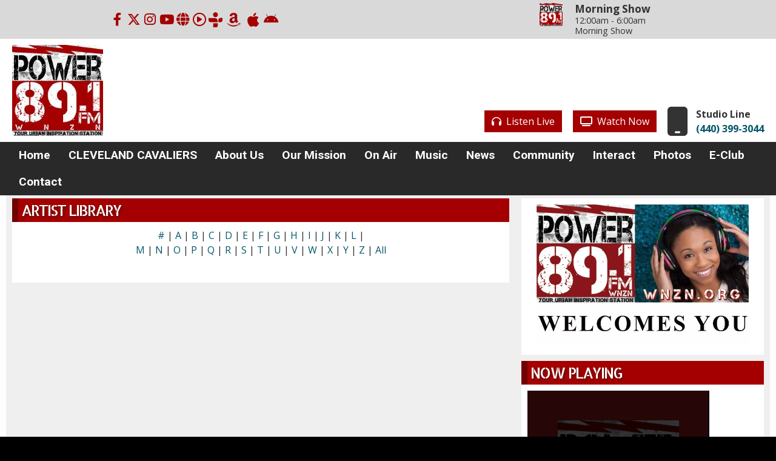

--- FILE ---
content_type: text/html; charset=UTF-8
request_url: https://wnzn.org/music/artist-library/?letter=v
body_size: 8439
content:
<!DOCTYPE html>
<html lang="en">

<head>
  <title>
    Artist Library - WNZN  </title>
  <!-- Global site tag (gtag.js) - Google Analytics -->
<script async src="https://www.googletagmanager.com/gtag/js?id=G-TVYQLZQ2CK"></script>
<script>
  window.dataLayer = window.dataLayer || [];
  function gtag(){dataLayer.push(arguments);}
  gtag('js', new Date());

  gtag('config', 'G-TVYQLZQ2CK');
</script>
<!-- //Google Analytics -->

<link rel="stylesheet" href="https://stackpath.bootstrapcdn.com/bootstrap/4.3.1/css/bootstrap.min.css">
<link href="https://cdnjs.cloudflare.com/ajax/libs/font-awesome/6.4.2/css/all.min.css" rel="stylesheet">

<link href="https://cdn-1.envisionwise.com/1/src/css/v2-global.css" rel="stylesheet">
<link href="https://storage.googleapis.com/cdn-1-envisionwise/1/src/css/slick-slider/slick.css" rel="stylesheet" type="text/css"/>
<link href="https://storage.googleapis.com/cdn-1-envisionwise/1/src/css/slick-slider/slick-theme.css" rel="stylesheet" type="text/css"/>
<link href="/css/responsive_custom.css" rel="stylesheet">
<script src="https://code.jquery.com/jquery-3.2.1.min.js" integrity="sha256-hwg4gsxgFZhOsEEamdOYGBf13FyQuiTwlAQgxVSNgt4=" crossorigin="anonymous"></script>
<script src="https://storage.googleapis.com/cdn-1-envisionwise/1/src/js/jquery-scroller-v1.min.js"></script>
<script src="https://storage.googleapis.com/cdn-1-envisionwise/1/src/js/slick.min.js"></script>
<!--[if lt IE 9]>
<script src="https://oss.maxcdn.com/html5shiv/3.7.2/html5shiv.min.js"></script>
<script src="https://oss.maxcdn.com/respond/1.4.2/respond.min.js"></script>
<![endif]-->
<script src="https://www.google.com/recaptcha/api.js" async defer></script>
  
<meta http-equiv="X-UA-Compatible" content="IE=edge">
<meta charset="utf-8">
<meta name="viewport" content="width=device-width, initial-scale=1.0">
<meta name="twitter:card" content="summary_large_image" />
<meta name="twitter:image" content="https://wnzn.org/images/fb_icon.jpg?1769664392">
<meta name="viewport" content="width=device-width, initial-scale=1.0">
<meta name="description" content="Artist Library - WNZN">
<meta name="keywords" content="radio station, Gospel, Urban, Music, Urban Inspirational, Quartet, Christian, Praise, Worship, Faith, Power, Lorain, Ohio, Lorain, OH, Lorain, Ohio, OH, Cleveland, Ohio, Cleveland, OH, Cleveland, WNZN-FM, WNZN, Power 89.1, 89.1, T-Shirts, LinkedUpRadio, Envisionwise, Jackie Parks">
<meta property="fb:app_id" content="112684982149089" />
<meta property="og:type" content="article" />
<meta property="og:url" content="https://wnzn.org/music/artist-library/?letter=v" />
<meta property="og:title" content="Artist Library - WNZN" />
<meta property="og:image" content="https://wnzn.org/images/fb_icon.jpg?1769664392">
<meta property="og:description" content="Artist Library - WNZN" />
<meta name="author" content="Envisionwise Website Service / LinkedUpRadio">


<script type="application/ld+json">
{
  "@context": "https://schema.org",
  "@type": "RadioStation",
  "name": "Power 89.1 FM - WNZN",
  "image": "https://wnzn.org/images/fb_icon.jpg",
  "@id": "https://wnzn.org/",
  "url": "https://wnzn.org/",
  "telephone": "+1-440-341-0402",
  "address": {
    "@type": "PostalAddress",
    "streetAddress": "1505 Kansas Ave",
    "addressLocality": "Lorain",
    "addressRegion": "OH",
    "postalCode": "44052",
    "addressCountry": "US"
  },
  "geo": {
    "@type": "GeoCoordinates",
    "latitude": 41.4690527,
    "longitude": -82.1564264
  },
  "openingHoursSpecification": {
    "@type": "OpeningHoursSpecification",
    "dayOfWeek": [
      "Monday",
      "Tuesday",
      "Wednesday",
      "Thursday",
      "Friday",
      "Saturday",
      "Sunday"
    ],
    "opens": "00:00",
    "closes": "23:59"
  },
  "sameAs": [
    "https://www.facebook.com/wnznpower891",
    "https://twitter.com/Power891",
    "https://www.youtube.com/channel/UCWT8zCNvohgZy1kerlHE24g",
    "https://tunein.com/radio/WNZN-891-s21616/"
  ] 
}
</script>
  <link rel="apple-touch-icon" sizes="180x180" href="/images/favicon/apple-touch-icon.png">
<link rel="icon" type="image/png" sizes="32x32" href="/images/favicon/favicon-32x32.png">
<link rel="icon" type="image/png" sizes="16x16" href="/images/favicon/favicon-16x16.png">
<link rel="manifest" href="/images/favicon/site.webmanifest">
<link rel="mask-icon" href="/images/favicon/safari-pinned-tab.svg" color="#a40001">
<link rel="shortcut icon" href="/images/favicon/favicon.ico">
<meta name="msapplication-TileColor" content="#ffffff">
<meta name="msapplication-config" content="/images/favicon/browserconfig.xml">
<meta name="theme-color" content="#ffffff"></head>

<body class="page">

      <section>
      <div class="top-bar">
  <div class="container-fluid">
    <div class="row">
      <div class="col-9 mx-auto">
        <div class="container-fluid">
          <div class="row stack-override align-items-center">
            <div class="col-12 col-lg-6">
              <div class="social-links">
	<ul class="list-unstyled d-flex mb-0">
					<li> <a href="https://www.facebook.com/wnzn891" target="_blank" class="fa-brands fa-fw fa-facebook-f fa-lg"></a> </li>
							<li> <a href="https://twitter.com/Power891" target="_blank" class="fa-brands fa-fw fa-x-twitter fa-lg"></a> </li>
							<li> <a href="https://www.instagram.com/power891wnzn/" target="_blank" class="fa-brands fa-fw fa-instagram fa-lg"></a> </li>
							<li> <a href="https://www.youtube.com/channel/UCWT8zCNvohgZy1kerlHE24g" target="_blank" class="fa-brands fa-fw fa-youtube fa-lg"></a> </li>
								        <li><a href="https://powergospelnetwork.org/" target="_blank" class="fa-solid fa-fw fa-globe fa-lg"></a></li>
					<li> <a href="https://listen.streamon.fm/wnzn" target="_blank" class="fa-regular fa-fw fa-circle-play fa-lg"></a> </li>
				<li>
			<a href="https://tunein.com/radio/WNZN-891-s21616/" target="_blank">
				<div class="tune-in-icon"></div>
			</a>
		</li>
		<li><a href="https://www.amazon.com/dp/B0BCVJXZD7" target="_blank" class="fa-brands fa-fw fa-amazon fa-xl"></a></li>
		<li><a href="https://apps.apple.com/us/app/power-89-1/id1553948078" target="_blank" class="fa-brands fa-fw fa-apple fa-xl"></a></li>
		<li><a href="https://play.google.com/store/apps/details?id=com.pacefoundation.wnzn" target="_blank" class="fa-brands fa-fw fa-android fa-lg"></a></li>

			</ul>
</div>
            </div>
            <div class="col-lg-6 d-none d-lg-block">
              <div class="d-flex justify-content-end">
                <!--On Air Now-->
                <div class="zone zone-13681">
<a name="stack-369368"></a>
<div id="stack-369368"></div>
		<section class="stack-item-wrapper stack-override" id="stack-369368">
		
			<div class="header-row-before"></div>
			<div class="body-row-container">
		<div class="body-row">

		<div class="stack">
<div class="module-onair icon-mini-left">
	<div class="row">
		<div class="col-3 col-xs-3">
			<div class="icon-mini">
				<img src="/images/nopic.gif" alt="" border="0" class="itemborder">			</div>
		</div>
		<div class="col-9 col-xs-9">
      <div class="jock-info">
        <div class="jock-name">
          Morning Show			
        </div>
        <div class="program-time">
          12:00am - 6:00am        </div>
        <div class="program-name">
          Morning Show        </div>
        <div class="on-air-link">
					</div>
      </div>
		</div>
	</div>
</div>					</div> <!-- /.stack -->
					</div><!-- /.body-row -->
        </div> <!-- /.body-row-container -->

<div class="body_row_after"></div>
</section><!-- /.stack-item-wrapper -->

</div>
              </div>
            </div>
          </div>
        </div>
      </div>
    </div>
  </div>
</div>
<div class="header">
  <div class="container-fluid">
    <div class="row">
      <div class="col-12 col-xl-9 mx-auto">
        <div class="container-fluid ">
          <div class="row stack-override align-items-end">
            <div class="col-md-3 col-lg-4">
              <!-- logo -->
              <div class="zone zone-6141">
<a name="stack-236729"></a>
<div id="stack-236729"></div>
		<section class="stack-item-wrapper " id="stack-236729">
		
			<div class="header-row-before"></div>
			<div class="body-row-container">
		<div class="body-row">

		<div class="stack">
<section class="stack-content">
  <div><a href="/"><img alt="" class="center-xs" src="https://wnzn.org/assets/images/theme/header_logo.jpg" style="width: 150px; height: 150px;" /></a></div>
</section>					</div> <!-- /.stack -->
					</div><!-- /.body-row -->
        </div> <!-- /.body-row-container -->

<div class="body_row_after"></div>
</section><!-- /.stack-item-wrapper -->

</div>
            </div>
            <div class="col-md-9 col-lg-8 ">
              <div class="ad-row mb-2 justify-content-end d-none d-lg-flex"> <ins data-revive-zoneid="4012" data-revive-ct0="%c" data-revive-id="38f86457b204ee203d36085fbe49e2db"></ins>
                <script async src="//webwiseforradio.com/ads/www/delivery/asyncjs.php"></script>
              </div>

              <!-- contact info -->
              <div class="d-flex justify-content-center justify-content-md-end">
                <div class="zone zone-13680">
<a name="stack-369357"></a>
<div id="stack-369357"></div>
		<section class="stack-item-wrapper stack-override contact-wrapper-x" id="stack-369357">
		
			<div class="header-row-before"></div>
			<div class="body-row-container">
		<div class="body-row">

		<div class="stack">
<section class="stack-content">
  <div class="contact-wrapper">
<div class="flex-25"><a class="btn btn-primary btn-sq" href="https://listen.streamon.fm/wnzn" target="_blank"><span class="fa fa-headphones">&nbsp;</span> Listen Live</a></div>

<div class="flex-25"><a class="btn btn-primary btn-sq" href="https://wnzn.org/pages/watch-now"><span class="fa fa-tv">&nbsp;</span> Watch Now</a></div>

<div class="contact-info">
<div>
<p><span class="fa fa-mobile">&nbsp;</span></p>
</div>

<div>Studio Line<br>
<a href="tel:(440)%20399-3044">(440) 399-3044 </a></div>
</div>
</div>
</section>					</div> <!-- /.stack -->
					</div><!-- /.body-row -->
        </div> <!-- /.body-row-container -->

<div class="body_row_after"></div>
</section><!-- /.stack-item-wrapper -->

</div>
              </div>
            </div>
          </div>
        </div>
      </div>
    </div>
  </div>
</div>

<div class="menu-bg sticky">
  <div class="container-fluid">
    <div class="row">
      <div class="col-12 col-xl-9 mx-auto">
        
<nav class="navbar navbar-expand-lg navbar-custom">

  <button class="navbar-toggler" type="button" data-toggle="collapse" data-target="#navbarCustom" aria-controls="navbarCustom" aria-expanded="false" aria-label="Toggle navigation">
    <span class="navbar-toggler-icon"></span>
  </button>

      <a href="https://listen.streamon.fm/wnzn" target="_blank" class="navbar-listen btn btn-primary d-lg-none">Listen Live <i class="fa fa-play-circle-o"></i></a>
  
  <div class="collapse navbar-collapse" id="navbarCustom">
    <ul class="nav navbar-nav">

      
        <li class="dropdown">
          <a href="/" class="nav-link dropdown-toggle" role="button" data-toggle="dropdown" aria-haspopup="true" aria-expanded="false" target="_self">Home</a>
                  </li>

      
        <li class="dropdown">
          <a href="/cleveland-cavaliers" class="nav-link dropdown-toggle" role="button" data-toggle="dropdown" aria-haspopup="true" aria-expanded="false" target="_self">CLEVELAND CAVALIERS</a>
                  </li>

      
        <li class="dropdown">
          <a href="/about-us" class="nav-link dropdown-toggle" role="button" data-toggle="dropdown" aria-haspopup="true" aria-expanded="false" target="_self">About Us</a>
                  </li>

      
        <li class="dropdown">
          <a href="/our-mission" class="nav-link dropdown-toggle" role="button" data-toggle="dropdown" aria-haspopup="true" aria-expanded="false" target="_self">Our Mission</a>
                  </li>

      
        <li class="dropdown">
          <a href="/on-air" class="nav-link dropdown-toggle" role="button" data-toggle="dropdown" aria-haspopup="true" aria-expanded="false" target="_self">On Air</a>
                      <ul class="dropdown-menu" aria-labelledby="navbarDropdown">

              
	<li class="dropdown-submenu">
		<a href="/on-air/good-company-with-pastor-donna-simmons">
			Good Company with Pastor Donna Simmons		</a>
		</li>
	<li class="dropdown-submenu">
		<a href="/on-air/elder-ruth-pugh">
			Elder Ruth Pugh		</a>
		</li>
	<li class="dropdown-submenu">
		<a href="/on-air/da-fixx-radio-show">
			Da Fixx Radio Show		</a>
		</li>
	<li class="dropdown-submenu">
		<a href="/on-air/tracy-morgan">
			Tracy Morgan		</a>
		</li>
	<li class="dropdown-submenu">
		<a href="/on-air/ace-alexander">
			Ace Alexander		</a>
		</li>
	<li class="dropdown-submenu">
		<a href="/on-air/cedric-bailey">
			Cedric Bailey		</a>
		</li>
	<li class="dropdown-submenu">
		<a href="/on-air/">
			Mike Chandler & Friends		</a>
		</li>
	<li class="dropdown-submenu">
		<a href="/on-air/the-bobby-jones-count-down">
			Bobby Jones		</a>
		</li>
	<li class="dropdown-submenu">
		<a href="/on-air/pastor-curtis-daniels">
			Pastor Curtis Daniels		</a>
		</li>
	<li class="dropdown-submenu">
		<a href="/on-air/elder-tom-harvey">
			Elder Tom Harvey		</a>
		</li>
	<li class="dropdown-submenu">
		<a href="/on-air/">
			Dr. Samuel (Dr. L) Lockhart		</a>
		</li>
	<li class="dropdown-submenu">
		<a href="/on-air/">
			Wanda Ewing		</a>
		</li>
	<li class="dropdown-submenu">
		<a href="/on-air/john-murtha">
			John Murtha		</a>
		</li>
	<li class="dropdown-submenu">
		<a href="/on-air/willie-mae-mciver">
			Willie Mae Mciver		</a>
		</li>
	<li class="dropdown-submenu">
		<a href="/on-air/dr-tony-evans">
			Dr. Tony Evans		</a>
		</li>
	<li class="dropdown-submenu">
		<a href="/on-air/pastor-deena-williams">
			Pastor Deena Williams		</a>
		</li>
	<li class="dropdown-submenu">
		<a href="/on-air/idella-white">
			Idella White		</a>
		</li>

<li class="dropdown">
	<a href="/schedule" target="_self" class="dropdown-toggle"  data-toggle="dropdown" role="button" aria-haspopup="true" aria-expanded="false">
		On Air Schedule	</a>
	
	</li>


<li class="dropdown">
	<a href="/programs" target="_self" class="dropdown-toggle"  data-toggle="dropdown" role="button" aria-haspopup="true" aria-expanded="false">
		Programs	</a>
	
	</li>

            </ul>
                  </li>

      
        <li class="dropdown">
          <a href="" class="nav-link dropdown-toggle" role="button" data-toggle="dropdown" aria-haspopup="true" aria-expanded="false" target="_self">Music</a>
                      <ul class="dropdown-menu" aria-labelledby="navbarDropdown">

              	<li>
		<a href="/music/artist-library">
			Artist Library		</a>
			</li> 
	<li>
		<a href="/music/top-request">
			Top Request		</a>
			</li> 
	<li>
		<a href="/music/who-sings-that-song">
			Who Sings That Song?		</a>
			</li> 
	<li>
		<a href="/music/make-an-e-quest">
			Make An E-Quest		</a>
			</li> 
            </ul>
                  </li>

      
        <li class="dropdown">
          <a href="/news" class="nav-link dropdown-toggle" role="button" data-toggle="dropdown" aria-haspopup="true" aria-expanded="false" target="_self">News</a>
                  </li>

      
        <li class="dropdown">
          <a href="" class="nav-link dropdown-toggle" role="button" data-toggle="dropdown" aria-haspopup="true" aria-expanded="false" target="_self">Community</a>
                      <ul class="dropdown-menu" aria-labelledby="navbarDropdown">

              	<li>
		<a href="/community/lorain-county">
			Lorain County		</a>
			</li> 
	<li>
		<a href="/community/submit-an-event">
			Submit An Event		</a>
			</li> 
	<li>
		<a href="/community/concert-calendar">
			Concert Calendar		</a>
			</li> 

<li class="dropdown">
	<a href="/local-events" target="_self" class="dropdown-toggle"  data-toggle="dropdown" role="button" aria-haspopup="true" aria-expanded="false">
		Local Events	</a>
	
	</li>


<li class="dropdown">
	<a href="https://new.evvnt.com/?with_navbar&force_snap_sell&partner=WNZN&publisher_id=11963&partner_name=Power%2089.1" target="_blank" >
		Promote Event	</a>
	
	</li>

            </ul>
                  </li>

      
        <li class="dropdown">
          <a href="" class="nav-link dropdown-toggle" role="button" data-toggle="dropdown" aria-haspopup="true" aria-expanded="false" target="_self">Interact</a>
                      <ul class="dropdown-menu" aria-labelledby="navbarDropdown">

              	<li>
		<a href="/interact/cavs-ticket-contest">
			Cav's Ticket Contest 		</a>
			</li> 

<li class="dropdown">
	<a href="https://www.facebook.com/wnzn891" target="_blank" >
		Facebook	</a>
	
	</li>


<li class="dropdown">
	<a href="https://twitter.com/Power891" target="_blank" >
		Twitter	</a>
	
	</li>

            </ul>
                  </li>

      
        <li class="dropdown">
          <a href="/photos" class="nav-link dropdown-toggle" role="button" data-toggle="dropdown" aria-haspopup="true" aria-expanded="false" target="_self">Photos</a>
                      <ul class="dropdown-menu" aria-labelledby="navbarDropdown">

              
                  <li>
                    <a href="/photos/official-stellar-events">
                      Official Stellar Events                    </a>
                  </li>
                
                  <li>
                    <a href="/photos/stellar-awards-2019">
                      Stellar Awards 2019                    </a>
                  </li>
                
                  <li>
                    <a href="/photos/gala-2018">
                      Gala 2018                    </a>
                  </li>
                
                  <li>
                    <a href="/photos/jae-the-gospelkidd">
                      wnzn                    </a>
                  </li>
                
                  <li>
                    <a href="/photos/todd-dulaney-concert">
                      Todd Dulaney Concert                    </a>
                  </li>
                                <li>
                  <a href="/photos/">View All Galleries</a>
                </li>
                          </ul>
                  </li>

      
        <li class="dropdown">
          <a href="/members/register" class="nav-link dropdown-toggle" role="button" data-toggle="dropdown" aria-haspopup="true" aria-expanded="false" target="_self">E-Club</a>
                      <ul class="dropdown-menu" aria-labelledby="navbarDropdown">

              
<li class="dropdown">
	<a href="http://wnzn.linkedupradio.com/members/login" target="_self" class="dropdown-toggle"  data-toggle="dropdown" role="button" aria-haspopup="true" aria-expanded="false">
		Member Login	</a>
	
	</li>

            </ul>
                  </li>

      
        <li class="dropdown">
          <a href="" class="nav-link dropdown-toggle" role="button" data-toggle="dropdown" aria-haspopup="true" aria-expanded="false" target="_self">Contact</a>
                      <ul class="dropdown-menu" aria-labelledby="navbarDropdown">

              	<li>
		<a href="/contact/contact-us">
			Contact Us		</a>
			</li> 
	<li>
		<a href="/contact/employment-opportunities">
			Employment Opportunities		</a>
			</li> 
	<li>
		<a href="/contact/advertising-information">
			Underwriting Information		</a>
			</li> 

<li class="dropdown">
	<a href="https://publicfiles.fcc.gov/fm-profile/wnzn" target="_blank" >
		WNZN Public File	</a>
	
	</li>

            </ul>
                  </li>

          </ul>
  </div>
</nav>      </div>
    </div>
  </div>
</div>    </section>
  
  <section>
    <div class="container-fluid">
      <div class="row">
        <div class="col-12 col-xl-9 mx-auto">
          <div class="container-fluid content">
            <div class="row">
                              <div class="col-sm-8">
                  <div class="zone zone-center">
<a name="stack-232526"></a>
<div id="stack-232526"></div>
		<section class="stack-item-wrapper " id="stack-232526">
		
			<div class="header-row-before"></div>
				<div class="header-row-container">
			<div class="header-row">
				<div class="header-text">
				 <h2>
					Artist Library					</h2>
				</div>
			</div>
		</div>
		<div class="header-row-after"></div>
		<div class="body-row-container">
		<div class="body-row">

		<div class="stack">

<div id="module-artist-libary">
	<div class="row margin-bot">
		<div class="col-md-12 text-center">
						<a href="/music/artist-library/?letter=0" class="">
				#			</a> |
									<a href="/music/artist-library/?letter=a" class="">
				A			</a> |
									<a href="/music/artist-library/?letter=b" class="">
				B			</a> |
									<a href="/music/artist-library/?letter=c" class="">
				C			</a> |
									<a href="/music/artist-library/?letter=d" class="">
				D			</a> |
									<a href="/music/artist-library/?letter=e" class="">
				E			</a> |
									<a href="/music/artist-library/?letter=f" class="">
				F			</a> |
									<a href="/music/artist-library/?letter=g" class="">
				G			</a> |
									<a href="/music/artist-library/?letter=h" class="">
				H			</a> |
									<a href="/music/artist-library/?letter=i" class="">
				I			</a> |
									<a href="/music/artist-library/?letter=j" class="">
				J			</a> |
									<a href="/music/artist-library/?letter=k" class="">
				K			</a> |
									<a href="/music/artist-library/?letter=l" class="">
				L			</a> |
			<br>						<a href="/music/artist-library/?letter=m" class="">
				M			</a> |
									<a href="/music/artist-library/?letter=n" class="">
				N			</a> |
									<a href="/music/artist-library/?letter=o" class="">
				O			</a> |
									<a href="/music/artist-library/?letter=p" class="">
				P			</a> |
									<a href="/music/artist-library/?letter=q" class="">
				Q			</a> |
									<a href="/music/artist-library/?letter=r" class="">
				R			</a> |
									<a href="/music/artist-library/?letter=s" class="">
				S			</a> |
									<a href="/music/artist-library/?letter=t" class="">
				T			</a> |
									<a href="/music/artist-library/?letter=u" class="">
				U			</a> |
									<a href="/music/artist-library/?letter=v" class="">
				V			</a> |
									<a href="/music/artist-library/?letter=w" class="">
				W			</a> |
									<a href="/music/artist-library/?letter=x" class="">
				X			</a> |
									<a href="/music/artist-library/?letter=y" class="">
				Y			</a> |
									<a href="/music/artist-library/?letter=z" class="">
				Z			</a> |
									<a href="/music/artist-library" class="">All</a>
		</div>
	</div>
	<div class="row margin-bot mb-2">
    
			</div>
</div>					</div> <!-- /.stack -->
					</div><!-- /.body-row -->
        </div> <!-- /.body-row-container -->

<div class="body_row_after"></div>
</section><!-- /.stack-item-wrapper -->

</div>
                </div>
                <div class="col-sm-4">
                  <div class="zone zone-right">
<a name="stack-236744"></a>
<div id="stack-236744"></div>
		<section class="stack-item-wrapper " id="stack-236744">
		
			<div class="header-row-before"></div>
			<div class="body-row-container">
		<div class="body-row">

		<div class="stack">
<section class="stack-content">
  <p style="text-align: center;"><img alt="" src="https://wnzn.org/assets/images/welcome-banner.jpg" style="width: 350px; height: 233px;"></p>
</section>					</div> <!-- /.stack -->
					</div><!-- /.body-row -->
        </div> <!-- /.body-row-container -->

<div class="body_row_after"></div>
</section><!-- /.stack-item-wrapper -->
<a name="stack-372348"></a>
<div id="stack-372348"></div>
		<section class="stack-item-wrapper " id="stack-372348">
		
			<div class="header-row-before"></div>
				<div class="header-row-container">
			<div class="header-row">
				<div class="header-text">
				 <h2>
					Now Playing					</h2>
				</div>
			</div>
		</div>
		<div class="header-row-after"></div>
		<div class="body-row-container">
		<div class="body-row">

		<div class="stack">
<section class="stack-content">
  <p><iframe frameborder="0" height="350" scrolling="yes" src="https://listen.streamon.fm/wnzn" width="300"></iframe></p>
</section>					</div> <!-- /.stack -->
					</div><!-- /.body-row -->
        </div> <!-- /.body-row-container -->

<div class="body_row_after"></div>
</section><!-- /.stack-item-wrapper -->
<a name="stack-326839"></a>
<div id="stack-326839"></div>
		<section class="stack-item-wrapper " id="stack-326839">
		
			<div class="header-row-before"></div>
				<div class="header-row-container">
			<div class="header-row">
				<div class="header-text">
				 <h2>
					Weather					</h2>
				</div>
			</div>
		</div>
		<div class="header-row-after"></div>
		<div class="body-row-container">
		<div class="body-row">

		<div class="stack">
<div>
<div style="display: flex;justify-content: center;"><iframe style="display: block;" src="https://cdnres.willyweather.com/widget/loadView.html?id=124460" width="100%" height="228" frameborder="0" scrolling="no"></iframe><a style="height: 20px;margin: -20px 0 0 0;display: block;z-index: 1;text-indent: -9999em;position: relative" href="https://www.willyweather.com/oh/lorain-county/lorain.html" rel="nofollow">https://www.willyweather.com/oh/lorain-county/lorain.html</a></div></div>					</div> <!-- /.stack -->
					</div><!-- /.body-row -->
        </div> <!-- /.body-row-container -->

<div class="body_row_after"></div>
</section><!-- /.stack-item-wrapper -->
<a name="stack-371467"></a>
<div id="stack-371467"></div>
		<section class="stack-item-wrapper " id="stack-371467">
		
			<div class="header-row-before"></div>
			<div class="body-row-container">
		<div class="body-row">

		<div class="stack">
<section class="stack-content">
  <p><a href="https://wnzn.org/members/register"><img alt="" src="https://wnzn.org/assets/files/February%20Black%20History%20Month%202023.png" /></a></p>
</section>					</div> <!-- /.stack -->
					</div><!-- /.body-row -->
        </div> <!-- /.body-row-container -->

<div class="body_row_after"></div>
</section><!-- /.stack-item-wrapper -->
<a name="stack-367808"></a>
<div id="stack-367808"></div>
		<section class="stack-item-wrapper " id="stack-367808">
		
			<div class="header-row-before"></div>
				<div class="header-row-container">
			<div class="header-row">
				<div class="header-text">
				 <h2>
					Download our app					</h2>
				</div>
			</div>
		</div>
		<div class="header-row-after"></div>
		<div class="body-row-container">
		<div class="body-row">

		<div class="stack">
<section class="stack-content">
  <p><a href="http://blackvibes.com/wnzn"><img alt="" src="https://wnzn.org/assets/files/wnzn%20download%20app.png" style="width: 470px; height: 394px;" /></a></p>
</section>					</div> <!-- /.stack -->
					</div><!-- /.body-row -->
        </div> <!-- /.body-row-container -->

<div class="body_row_after"></div>
</section><!-- /.stack-item-wrapper -->
<a name="stack-367807"></a>
<div id="stack-367807"></div>
		<section class="stack-item-wrapper " id="stack-367807">
		
			<div class="header-row-before"></div>
				<div class="header-row-container">
			<div class="header-row">
				<div class="header-text">
				 <h2>
					Facebook					</h2>
				</div>
			</div>
		</div>
		<div class="header-row-after"></div>
		<div class="body-row-container">
		<div class="body-row">

		<div class="stack">
<div>
<div class="fb-page" data-href="https://www.facebook.com/wnzn891" data-tabs="timeline" data-width="400" data-height="" data-small-header="false" data-adapt-container-width="true" data-hide-cover="false" data-show-facepile="true"><blockquote cite="https://www.facebook.com/wnzn891" class="fb-xfbml-parse-ignore"><a href="https://www.facebook.com/wnzn891">WNZN Power 89.1 FM II</a></blockquote></div></div>					</div> <!-- /.stack -->
					</div><!-- /.body-row -->
        </div> <!-- /.body-row-container -->

<div class="body_row_after"></div>
</section><!-- /.stack-item-wrapper -->
<a name="stack-360914"></a>
<div id="stack-360914"></div>
		<section class="stack-item-wrapper " id="stack-360914">
		
			<div class="header-row-before"></div>
				<div class="header-row-container">
			<div class="header-row">
				<div class="header-text">
				 <h2>
					Sherry In The Mornings					</h2>
				</div>
			</div>
		</div>
		<div class="header-row-after"></div>
		<div class="body-row-container">
		<div class="body-row">

		<div class="stack">
<section class="stack-content">
  <p><a href="http://n06.radiojar.com/zm2rq9hsga0uv?rj-ttl=5&amp;rj-tok=AAABfy0pbk0AyKM87Iqa-RW3Uw"><img alt="" src="https://wnzn.org/assets/files/sherry%20in%20the%20mornings%20and%20nanas%20corner(1).png" style="width: 519px; height: 600px;" /></a></p>
</section>					</div> <!-- /.stack -->
					</div><!-- /.body-row -->
        </div> <!-- /.body-row-container -->

<div class="body_row_after"></div>
</section><!-- /.stack-item-wrapper -->
<a name="stack-236861"></a>
<div id="stack-236861"></div>
		<section class="stack-item-wrapper stack-override" id="stack-236861">
		
			<div class="header-row-before"></div>
			<div class="body-row-container">
		<div class="body-row">

		<div class="stack">
<div class="openx-zone env_rotating_lead" align="center">
<ins data-revive-zoneid="3924" data-revive-ct0="%c" data-revive-id="38f86457b204ee203d36085fbe49e2db"></ins><script async src="//webwiseforradio.com/ads/www/delivery/asyncjs.php"></script>
</div>
					</div> <!-- /.stack -->
					</div><!-- /.body-row -->
        </div> <!-- /.body-row-container -->

<div class="body_row_after"></div>
</section><!-- /.stack-item-wrapper -->
<a name="stack-232686"></a>
<div id="stack-232686"></div>
		<section class="stack-item-wrapper stack-override" id="stack-232686">
		
			<div class="header-row-before"></div>
			<div class="body-row-container">
		<div class="body-row">

		<div class="stack">
<div class="openx-zone env_rotating_lead" align="center">
<ins data-revive-zoneid="3925" data-revive-ct0="%c" data-revive-id="38f86457b204ee203d36085fbe49e2db"></ins><script async src="//webwiseforradio.com/ads/www/delivery/asyncjs.php"></script>
</div>
					</div> <!-- /.stack -->
					</div><!-- /.body-row -->
        </div> <!-- /.body-row-container -->

<div class="body_row_after"></div>
</section><!-- /.stack-item-wrapper -->
<a name="stack-354586"></a>
<div id="stack-354586"></div>
		<section class="stack-item-wrapper " id="stack-354586">
		
			<div class="header-row-before"></div>
			<div class="body-row-container">
		<div class="body-row">

		<div class="stack">
<section class="stack-content">
  <p style="text-align: center;"><span style="font-size:20px;"><strong>Become A Power Partner &amp; Help Us Spread The Gospel</strong></span></p>

<p style="text-align: center;"><a class="btn btn-primary btn-lg" href="https://4agc.com/donation_pages/548f0de2-9adb-406b-b3b3-d3b09fd91c89" target="_blank">Donate Here!</a></p>
</section>					</div> <!-- /.stack -->
					</div><!-- /.body-row -->
        </div> <!-- /.body-row-container -->

<div class="body_row_after"></div>
</section><!-- /.stack-item-wrapper -->

</div>
                </div>
                                        </div>
          </div>
        </div>
      </div>
    </div>
  </section>

      <section>
      <div class="container-fluid">
	<div class="row">
		<div class="col-12 col-xl-9 mx-auto">
			<div class="container-fluid">
				<div class="row ad-row ad-bg">
					<div class="col-12 footer-ad-lg">
						<div class="d-flex justify-content-center">
							<ins data-revive-zoneid="4013" data-revive-ct0="%c" data-revive-id="38f86457b204ee203d36085fbe49e2db"></ins>
							<script async src="//webwiseforradio.com/ads/www/delivery/asyncjs.php"></script>
						</div>
					</div>
				</div>
				<div class="row ad-row ad-bg">
					<div class="col-footer">
						<div class="footer-ad">
							<ins data-revive-zoneid="3916" data-revive-ct0="%c" data-revive-id="38f86457b204ee203d36085fbe49e2db"></ins>
							<script async src="//webwiseforradio.com/ads/www/delivery/asyncjs.php"></script>
						</div>
					</div>
					<div class="col-footer">
						<div class="footer-ad">
							<ins data-revive-zoneid="3917" data-revive-ct0="%c" data-revive-id="38f86457b204ee203d36085fbe49e2db"></ins>
							<script async src="//webwiseforradio.com/ads/www/delivery/asyncjs.php"></script>
						</div>
					</div>
					<div class="col-footer">
						<div class="footer-ad">
							<ins data-revive-zoneid="3918" data-revive-ct0="%c" data-revive-id="38f86457b204ee203d36085fbe49e2db"></ins>
							<script async src="//webwiseforradio.com/ads/www/delivery/asyncjs.php"></script>
						</div>
					</div>
					<div class="col-footer">
						<div class="footer-ad">
							<ins data-revive-zoneid="3919" data-revive-ct0="%c" data-revive-id="38f86457b204ee203d36085fbe49e2db"></ins>
							<script async src="//webwiseforradio.com/ads/www/delivery/asyncjs.php"></script>
						</div>
					</div>
					<div class="col-footer">
						<div class="footer-ad">
							<ins data-revive-zoneid="3920" data-revive-ct0="%c" data-revive-id="38f86457b204ee203d36085fbe49e2db"></ins>
							<script async src="//webwiseforradio.com/ads/www/delivery/asyncjs.php"></script>
						</div>
					</div>
				</div>
			</div>
			<div class="container-fluid footer">
				<div class="row">
					<div class="col-12">
						<div class="stack-override footer-nav">
							<div class="zone zone-6137">
<a name="stack-332254"></a>
<div id="stack-332254"></div>
		<section class="stack-item-wrapper " id="stack-332254">
		
			<div class="header-row-before"></div>
			<div class="body-row-container">
		<div class="body-row">

		<div class="stack">
<section class="stack-content">
  <p style="text-align: center;">If you need help accessing the online public file due to a disability, please&nbsp;<a href="mailto:markballard2@gmail.com">contact us</a></p>

<p style="text-align: center;">&nbsp;</p>
</section>					</div> <!-- /.stack -->
					</div><!-- /.body-row -->
        </div> <!-- /.body-row-container -->

<div class="body_row_after"></div>
</section><!-- /.stack-item-wrapper -->
<a name="stack-236696"></a>
<div id="stack-236696"></div>
		<section class="stack-item-wrapper " id="stack-236696">
		
			<div class="header-row-before"></div>
			<div class="body-row-container">
		<div class="body-row">

		<div class="stack">
<section class="stack-content">
  <p style="text-align: center;"><a href="/">Home</a> &nbsp;|&nbsp; <a class="footer_links" href="https://publicfiles.fcc.gov/fm-profile/WNZN" target="_blank">WNZN Public File</a>&nbsp; |&nbsp;&nbsp;<a href="/contact/eeo">EEO</a> &nbsp;| &nbsp;<a href="/contact/employment-opportunities">Employment Opportunities</a> &nbsp;| &nbsp;<a href="/contact/advertising-information">Advertising Information</a> &nbsp;| &nbsp;<a href="/interact/contest-rules">Contest Rules</a> &nbsp;| &nbsp;<a href="/contact/contact-us">Contact Us</a></p>

<p style="text-align: center;"><a href="/privacy-policy">Privacy Policy</a></p>
</section>					</div> <!-- /.stack -->
					</div><!-- /.body-row -->
        </div> <!-- /.body-row-container -->

<div class="body_row_after"></div>
</section><!-- /.stack-item-wrapper -->

</div>
						</div>
					</div>
				</div>
				<div class="row footer-info">
					<div class="col-sm-6">
						<p class="copyright">&copy;
							2026							WNZN,
							Pace Foundation						</p>
						<a class="d-none d-md-block" href="https://linkedupradio.com" target="_blank" id="lur-logo"><img src="//linkedupradio.com/images/linkedupradio_icon_light.png" class="img-responsive" alt="LinkedUpRadio" border="0"/></a>
					</div>
					<div class="col-sm-6">
						<p class="admin-access">Built on <a href="https://envisionwise.com" target="_blank">Envisionwise</a> Technology.
						</p>
						<a class="d-none d-md-block" href="https://envisionwise.com" target="_blank"><img src="//linkedupradio.com/images/envisionwise_icon_light.png" class="img-responsive pull-right" alt="Envisionwise Web Services" border="0"/></a>
					</div>
				</div>
			</div>
		</div>
	</div>
</div>

    </section>
  
  <!-- ShadowBox Plugin -->
<link rel="stylesheet" type="text/css" href="https://storage.googleapis.com/cdn-1-envisionwise/1/src/js/jquery/plugins/shadowbox/shadowbox.css">
<script type="text/javascript" src="https://storage.googleapis.com/cdn-1-envisionwise/1/src/js/jquery/plugins/shadowbox/shadowbox.js"></script>
<script type="text/javascript">
	Shadowbox.init();
</script>
<!-- //Shadowbox Plugin -->
<div id="fb-root"></div>
<script>(function(d, s, id) {
  var js, fjs = d.getElementsByTagName(s)[0];
  if (d.getElementById(id)) return;
  js = d.createElement(s); js.id = id;
  js.src = "//connect.facebook.net/en_US/all.js#xfbml=1&appId=112684982149089";
  fjs.parentNode.insertBefore(js, fjs);
}(document, 'script', 'facebook-jssdk'));</script>
<script type="text/javascript" src="https://cdn-1.envisionwise.com/1/src/js/jquery/jquery-ui-1.8.2.custom.min.js"></script>
<script type="text/javascript" src="https://cdn-1.envisionwise.com/1/src/js/jquery/plugins/timepick.js"></script>
<link type="text/css" href="https://cdn-1.envisionwise.com/1/src/js/jquery/ui-themes/smoothness/jquery-ui-1.8.9.custom.css" rel="Stylesheet" />
<script type="text/javascript">
$(document).ready(function() {
	$(".multifeed .tab_content").hide(); //Hide all content
	$(".multifeed .tabs li:first").addClass("active").show(); //Activate first tab
	$(".multifeed .tab_content:first").show(); //Show first tab content
	doHover = function()
	{
		clearTheFlipper();
		if($(this).hasClass('active')) { return false; }
		$(".multifeed .tabs li").removeClass("active"); //Remove any "active" class
		$(".multifeed .tabs li > a").removeClass("active"); //Remove any "active" class -- added for Bootstrap v4
		$(this).addClass("active"); //Add "active" class to selected tab
		$(this).children("a").addClass("active"); //Add "active" class to selected tab -- added for Boostrap v4
		theCount = $(this).index() + 1;
		$(".multifeed .tab_content").hide(); //Hide all tab content
		var activeTab = $(this).find("a").attr("rel"); //Find the rel attribute value to identify the active tab + content
		$(activeTab).fadeIn(); //Fade in the active content		
		return false;
	}
	
	theCount = 1;
	tabFlip = function()
	{
		var tabs = $('.multifeed .tabs li');
		var tabCount = tabs.length;
		var count = theCount % tabCount;		
		$(tabs).removeClass("active"); //Remove any "active" class
		$(".multifeed .tabs li > a").removeClass("active"); //Remove any "active" class -- added for Bootstrap v4
		$(tabs[count]).addClass("active"); //Add "active" class to selected tab
		$(tabs[count]).children("a").addClass("active"); //Add "active" class to selected tab -- added for Bootstrap v4
		$(".multifeed .tab_content").hide(); //Hide all tab content
		var activeTab = $(tabs[count]).find("a").attr("rel"); //Find the rel attribute value to identify the active tab + content
		$(activeTab).fadeIn(); //Fade in the active content
		theCount++;
	}
	setTheFlipper = function() { interval = setInterval(tabFlip, flipTime); }
	clearTheFlipper = function() { interval = clearInterval(interval); }
	flipTime = 6000;
	$(".multifeed .tabs li").hover(doHover, setTheFlipper);
	$('.multifeed .tab_container').hover(clearTheFlipper, setTheFlipper);
	setTheFlipper();
});
</script>
<script type="text/javascript">
$(document).ready(function(){
	$('.event_box').hide();
	$(".event_header").click(function () {
		$( '#' + $(this).attr('id') + ' > div.event_box').slideToggle("fast");
	});
});
</script>
<script type="text/javascript">
$(document).ready(function(){
	$('.datepicker').datepicker({dateFormat: 'yy-mm-dd',showOtherMonths: true, selectOtherMonths: true});
	$(".timepicker").timepicker({ampm: true, timeFormat: 'hh:mm TT'});	
});
</script>
<script type="text/javascript">
$(document).ready(function(){
	$('.formsdatepicker').datepicker({
		dateFormat: 'yy-mm-dd',
		showOtherMonths: true,
		selectOtherMonths: true,
		minDate: '-110Y',
		maxDate: '+5Y',
		changeMonth: true,
		changeYear: true,
		yearRange: '1930:2028',
		showOn: 'button',
		buttonImage: '/src/css/fugue/icons/calendar-month.png',
		buttonImageOnly: true		
	});
});
</script>

    <!--New Rotating Header Code-->

    
        <script type="text/javascript" src="https://storage.googleapis.com/cdn-1-envisionwise/1/src/js/jquery.cycle2.min.js"></script> 
        
        
    <style>    
    .slider {
         margin: 0;
         padding: 0;
         width: 540;
         height: 200;
         overflow: hidden;
    }
    </style>


<script src="https://stackpath.bootstrapcdn.com/bootstrap/4.3.1/js/bootstrap.min.js" integrity="sha384-JjSmVgyd0p3pXB1rRibZUAYoIIy6OrQ6VrjIEaFf/nJGzIxFDsf4x0xIM+B07jRM" crossorigin="anonymous"></script>
<script src="https://cdnjs.cloudflare.com/ajax/libs/howler/2.2.4/howler.min.js"></script><script src="https://cdn-1.envisionwise.com/1/src/js/v2-global.js"></script>
<script src="/js/script.js"></script>  <script src="https://stackpath.bootstrapcdn.com/bootstrap/4.3.1/js/bootstrap.min.js" integrity="sha384-JjSmVgyd0p3pXB1rRibZUAYoIIy6OrQ6VrjIEaFf/nJGzIxFDsf4x0xIM+B07jRM" crossorigin="anonymous"></script>
  <script src="https://cdn-1.envisionwise.com/1/src/js/v2-global.js"></script>
  <script src="/js/script.js?v=2801"></script>
</body>

</html>


--- FILE ---
content_type: text/html; charset=UTF-8
request_url: https://listen.streamon.fm/wnzn
body_size: 47703
content:
﻿<!doctype html><!-- index-futuri.php -->
<html lang="en" class="ua-Safari no-touch">
<head>
	<title>Power 89.1</title>
	<meta charset="UTF-8" />
	<link rel="shortcut icon" href="favicon.ico" />
	<meta name="viewport" content="width=device-width, initial-scale=1" />
	<meta http-equiv="X-UA-Compatible" content="IE=8,9,edge" />
	<meta name="description" content="Power 89.1 Webplayer" />
	
	<script src="//ajax.googleapis.com/ajax/libs/jquery/1.11.0/jquery.min.js"></script>
	<script type="text/javascript" src="//cdnjs.cloudflare.com/ajax/libs/prefixfree/1.0.7/prefixfree.min.js"></script>

	<script src="js/jquery.jplayer292ed.min.js" title="jquery.jplayer292.swf" id="jpjs"></script>
	<script>page=1;lang_text={};Chrome=131;iPadOS=0;</script>
	<script src="js/site.4.6.9.js"></script>
	<link rel="stylesheet" href="skin/futuri.css?4.6.9" />
	<script type="text/javascript" src="js/modernizr-custom.js"></script>

	<meta property="og:title" content="Power 89.1" />
	<meta property="og:image" content="https://streaming-player-assets.s3.amazonaws.com/WNZN/custom/images/WNZNlogo.png" />
	<meta property="og:description" content="" />
	<meta property="og:type" content="music.radio_station" />
	<meta property="og:url" content="https://listen.streamon.fm/wnzn" />
<style>
h1,a { color: #F5011A }
.themecolor { fill: #F5011A; color: #F5011A !important }
.themebg { background-color: #F5011A !important }
.jp-stopx { background-image: url("futuri/_stop-ai.svg.php?fill=%23F5011A")}
.jp-playx { background-image: url("futuri/_play-ai.svg.php?fill=%23F5011A")}
.playerbg { background-image:url(https://streaming-player-assets.s3.amazonaws.com/WNZN/custom/images/WNZNbackground.jpg);background-size:cover; }
@media all and (max-width: 719px) {
	.playerbg {  }
}
.helptabs > li.themecolor { border-bottom-color: #F5011A }
body, .player::after {
	background-color: #000000;
}.powered-by { color: #fff }
.powered-by a { color: #aaf }
</style><style>
*@media all and (min-width: 500px) { .cardcontainer {max-height:521px} }
/* Turn off gradient in background image. incompatible with 0 */
.player.blur {background: none}

/* Uncomment to allow one image to be the entire background of the player */
.player::after {height: 0}
.playerbg {height: 100%}
.playerbg {position: fixed}
.scrollable {top: 1px; bottom: 1px; position: inherit}
.tabs-content {text-align: center}


</style>

</head>
<body class="page futuri">
	<svg aria-hidden="true" style="display:none" version="1.1" xmlns="http://www.w3.org/2000/svg" xmlns:xlink="http://www.w3.org/1999/xlink">
		<defs>
			<symbol id="icon-twitter" viewBox="0 0 30 30" width="22" height="22">
				<path d="M26.37,26l-8.795-12.822l0.015,0.012L25.52,4h-2.65l-6.46,7.48L11.28,4H4.33l8.211, 11.971L12.54,15.97L3.88,26h2.65 l7.182-8.322L19.42,26H26.37z M10.23,6l12.34,18h-2.1L8.12,6H10.23z"/></symbol>

			<symbol id="icon-facebook" viewBox="0 0 512 1024">
				<path class="path1" d="M380.8 195.2h131.2v-195.2h-155.2c-187.2 8-225.6 113.6-228.8 224v0 97.6h-128v190.4h128v512h192v-512h158.4l30.4-190.4h-188.8v-59.2c0-36.8 25.6-67.2 60.8-67.2z"/></symbol>

			<symbol id="icon-bluesky" viewBox="0 0 68 57" width="21" height="21">
				<path fill="#0085ff" d="M13.873 3.805C21.21 9.332 29.103 20.537 32 26.55v15.882c0-.338-.13.044-.41.867-1.512 4.456-7.418 21.847-20.923 7.944-7.111-7.32-3.819-14.64 9.125-16.85-7.405 1.264-15.73-.825-18.014-9.015C1.12 23.022 0 8.51 0 6.55 0-3.268 8.579-.182 13.873 3.805ZM50.127 3.805C42.79 9.332 34.897 20.537 32 26.55v15.882c0-.338.13.044.41.867 1.512 4.456 7.418 21.847 20.923 7.944 7.111-7.32 3.819-14.64-9.125-16.85 7.405 1.264 15.73-.825 18.014-9.015C62.88 23.022 64 8.51 64 6.55c0-9.818-8.578-6.732-13.873-2.745Z"/></symbol>

			<symbol id="icon-sound-alt" viewBox="0 0 21 21">
				<path d="M0,6.697v6.963h4.642l5.803,5.803V0.894L4.642,6.697H0z M15.667,10.178c0-2.048-1.183-3.818-2.901-4.671  v9.348C14.484,13.997,15.667,12.227,15.667,10.178 M12.766,0v2.397c3.354,0.998,5.803,4.102,5.803,7.781  c0,3.679-2.449,6.784-5.803,7.782v2.397c4.648-1.056,8.124-5.206,8.124-10.179C20.89,5.205,17.414,1.056,12.766,0"/>
			</symbol>
			<symbol id="icon-soundoff" viewBox="0 0 21 21">
				<path d="M15.716,10.104c0-2.053-1.208-3.715-2.921-4.497v2.542l2.921,2.835V10.104z M18.638,10.104 c0,0.978-0.202,2.053-0.605,2.934l1.713,1.661c0.806-1.369,1.209-3.031,1.209-4.79c0-4.888-3.526-8.995-8.161-9.972v2.346 C16.22,3.555,18.638,6.487,18.638,10.104L18.638,10.104z M1.512-0.063L0,1.404l5.44,5.377H0v6.843h4.634l5.843,5.67v-7.625 l5.037,4.889c-0.805,0.586-1.612,0.978-2.72,1.368v2.346c1.612-0.392,3.022-0.978,4.332-2.053l2.317,2.249l1.512-1.466 L10.477,8.736L1.512-0.063z M10.477,1.11L8.06,3.457l2.417,2.347V1.11z"/>
			</symbol>
			<symbol id="icon-cog" viewBox="0 0 16 16">
				<path d="M14.59 9.535c-0.839-1.454-0.335-3.317 1.127-4.164l-1.572-2.723c-0.449 0.263-0.972 0.414-1.529 0.414-1.68 0-3.042-1.371-3.042-3.062h-3.145c0.004 0.522-0.126 1.051-0.406 1.535-0.839 1.454-2.706 1.948-4.17 1.106l-1.572 2.723c0.453 0.257 0.845 0.634 1.123 1.117 0.838 1.452 0.336 3.311-1.12 4.16l1.572 2.723c0.448-0.261 0.967-0.41 1.522-0.41 1.675 0 3.033 1.362 3.042 3.046h3.145c-0.001-0.517 0.129-1.040 0.406-1.519 0.838-1.452 2.7-1.947 4.163-1.11l1.572-2.723c-0.45-0.257-0.839-0.633-1.116-1.113zM8 11.24c-1.789 0-3.24-1.45-3.24-3.24s1.45-3.24 3.24-3.24c1.789 0 3.24 1.45 3.24 3.24s-1.45 3.24-3.24 3.24z"></path>
			</symbol>
			<symbol id="icon-share2" viewBox="0 0 21 21">
				<path d="M12.544,11.579c-0.663,0-1.271,0.225-1.76,0.6L5.748,9.158C5.773,9.004,5.79,8.845,5.79,8.684 c0-0.162-0.017-0.319-0.042-0.474l5.036-3.022c0.488,0.376,1.097,0.602,1.76,0.602c1.599,0,2.896-1.297,2.896-2.895 C15.439,1.297,14.143,0,12.544,0c-1.598,0-2.895,1.297-2.895,2.895c0,0.161,0.017,0.319,0.043,0.474L4.655,6.39 c-0.488-0.375-1.097-0.6-1.76-0.6C1.297,5.79,0,7.086,0,8.684s1.297,2.895,2.896,2.895c0.663,0,1.271-0.225,1.76-0.601L9.692,14 c-0.026,0.154-0.043,0.312-0.043,0.474c0,1.598,1.297,2.894,2.895,2.894c1.599,0,2.896-1.296,2.896-2.894 S14.143,11.579,12.544,11.579"/>
			</symbol>
			<symbol id="icon-notifications_active" viewBox="0 0 24 24">
				<path d="M12 21.984c-1.125 0-2.016-0.891-2.016-1.969h3.984c0 1.164-0.872 1.969-1.969 1.969zM18 11.016v4.969l2.016 2.016v0.984h-16.031v-0.984l2.016-2.016v-4.969c0-3.094 1.641-5.625 4.5-6.328v-0.703c0-0.844 0.656-1.5 1.5-1.5s1.5 0.656 1.5 1.5v0.703c2.859 0.703 4.5 3.281 4.5 6.328zM19.969 10.5c-0.141-2.672-1.5-4.969-3.516-6.422l1.406-1.406c2.391 1.828 3.984 4.641 4.125 7.828h-2.016zM7.594 4.078c-2.063 1.453-3.422 3.75-3.563 6.422h-2.016c0.141-3.188 1.734-6 4.125-7.828z"></path>
			</symbol>
			<symbol id="icon-help-circle" viewBox="0 0 52 52">
				<rect x="23.59" y="36.219" width="5.013" height="5.013"/>
				<path d="M26.097,1.129c-13.844,0-25.064,11.221-25.064,25.064c0,13.844,11.22,25.064,25.064,25.064s25.064-11.22,25.064-25.064 C51.161,12.351,39.94,1.129,26.097,1.129 M26.097,46.722c-11.337,0-20.528-9.191-20.528-20.529c0-11.336,9.191-20.527,20.528-20.527 c11.33,0.014,20.511,9.197,20.526,20.527C46.623,37.531,37.434,46.722,26.097,46.722 M35.846,18.8c-1.29-5.386-6.699-8.704-12.084-7.417c-4.528,1.085-7.711,5.144-7.692,9.798h5.013 c0.236-2.77,2.672-4.822,5.44-4.587c2.769,0.236,4.822,2.669,4.587,5.439c-0.514,2.493-2.749,4.25-5.289,4.162 c-1.231,0-2.231,0.996-2.231,2.23v5.289h5.014v-2.859C33.902,29.488,37.128,24.124,35.846,18.8"/>
			</symbol>
			<symbol id="icon-info-circle" viewBox="0 0 21 21">
				<path d="M10.305,0C4.622,0,0,4.622,0,10.304c0,5.682,4.622,10.304,10.305,10.304c5.682,0,10.304-4.622,10.304-10.304  C20.608,4.622,15.986,0,10.305,0 M10.305,18.088c-4.292,0-7.784-3.492-7.784-7.784S6.013,2.52,10.305,2.52s7.783,3.492,7.783,7.784  S14.597,18.088,10.305,18.088"/>
				<rect x="9.044" y="9.169" width="2.521" height="6.636"/>
				<rect x="9.044" y="4.802" width="2.521" height="2.436"/>
			</symbol>
			<symbol id="icon-thumbs-down" viewBox="0 -2 22 19">
				<path d="M0.666,8.28C0.223,8.789,0,9.391,0,10.086c0,0.631,0.23,1.175,0.69,1.637 c0.46,0.461,1.006,0.691,1.636,0.691h3.358c-0.032,0.113-0.065,0.21-0.098,0.291c-0.031,0.081-0.077,0.169-0.133,0.267 c-0.056,0.096-0.097,0.169-0.121,0.218C5.188,13.464,5.076,13.691,5,13.868c-0.077,0.178-0.153,0.421-0.23,0.728 s-0.115,0.614-0.115,0.922c0,0.193,0.002,0.351,0.006,0.472s0.024,0.303,0.062,0.545c0.035,0.243,0.085,0.445,0.145,0.606 c0.062,0.162,0.158,0.344,0.291,0.546c0.133,0.203,0.295,0.366,0.485,0.491c0.189,0.126,0.432,0.23,0.728,0.315 c0.295,0.085,0.628,0.127,1,0.127c0.21,0,0.393-0.077,0.545-0.23c0.162-0.161,0.3-0.364,0.413-0.606 c0.113-0.243,0.192-0.452,0.236-0.63c0.044-0.178,0.095-0.425,0.151-0.74c0.072-0.339,0.128-0.583,0.163-0.733 c0.037-0.15,0.108-0.346,0.212-0.588c0.106-0.242,0.231-0.437,0.378-0.582c0.266-0.266,0.674-0.752,1.224-1.454 c0.396-0.517,0.804-1.006,1.224-1.467c0.421-0.462,0.728-0.7,0.921-0.716c0.202-0.016,0.376-0.098,0.522-0.248 c0.145-0.15,0.218-0.326,0.218-0.528V2.327c0-0.21-0.077-0.389-0.229-0.539c-0.154-0.149-0.336-0.228-0.547-0.236 c-0.282-0.009-0.921-0.186-1.914-0.534c-0.623-0.21-1.11-0.37-1.462-0.479C9.074,0.43,8.583,0.314,7.952,0.188 C7.322,0.063,6.74,0,6.207,0H4.644C3.568,0.016,2.772,0.332,2.255,0.946C1.786,1.503,1.589,2.235,1.661,3.14 C1.347,3.439,1.127,3.818,1.007,4.279c-0.138,0.493-0.138,0.966,0,1.418C0.635,6.19,0.461,6.744,0.485,7.358 C0.484,7.617,0.545,7.924,0.666,8.28 M15.129,10.862h3.491c0.21,0,0.393-0.077,0.545-0.23c0.154-0.154,0.231-0.336,0.231-0.546V2.328 c0-0.21-0.077-0.392-0.231-0.546c-0.153-0.153-0.335-0.23-0.545-0.23h-3.491c-0.211,0-0.393,0.077-0.546,0.23 c-0.153,0.154-0.229,0.336-0.229,0.546v7.758c0,0.21,0.076,0.392,0.229,0.546C14.736,10.785,14.918,10.862,15.129,10.862 M16.523,3.328c0.153-0.15,0.335-0.224,0.545-0.224c0.219,0,0.402,0.074,0.552,0.224c0.149,0.149,0.225,0.333,0.225,0.551 c0,0.21-0.075,0.392-0.225,0.546c-0.149,0.153-0.333,0.23-0.552,0.23c-0.21,0-0.392-0.077-0.545-0.23 c-0.154-0.154-0.231-0.336-0.231-0.546C16.292,3.661,16.369,3.477,16.523,3.328"/>
			</symbol>
			<symbol id="icon-thumbs-up" viewBox="0 2 22 16">
				<path d="M18.729,10.34c0.444-0.509,0.666-1.111,0.666-1.806c0-0.631-0.229-1.175-0.689-1.637 c-0.46-0.461-1.007-0.691-1.637-0.691h-3.357c0.031-0.113,0.064-0.21,0.097-0.291s0.077-0.169,0.133-0.267 c0.057-0.096,0.098-0.169,0.121-0.218c0.146-0.274,0.257-0.501,0.333-0.678c0.077-0.178,0.154-0.421,0.231-0.728 c0.076-0.307,0.114-0.614,0.114-0.922c0-0.194-0.002-0.351-0.006-0.472s-0.023-0.303-0.061-0.545 c-0.036-0.243-0.085-0.445-0.146-0.606c-0.061-0.162-0.157-0.344-0.291-0.546c-0.133-0.203-0.295-0.366-0.484-0.491 c-0.19-0.126-0.433-0.23-0.729-0.315C12.73,0.042,12.397,0,12.025,0c-0.21,0-0.392,0.077-0.545,0.23 c-0.162,0.161-0.3,0.364-0.413,0.606c-0.112,0.243-0.191,0.452-0.235,0.63c-0.045,0.178-0.096,0.425-0.152,0.74 c-0.073,0.339-0.127,0.583-0.163,0.733c-0.037,0.15-0.108,0.346-0.213,0.588c-0.105,0.242-0.23,0.436-0.376,0.582 C9.662,4.375,9.254,4.861,8.703,5.563C8.308,6.08,7.899,6.569,7.479,7.03c-0.421,0.461-0.727,0.7-0.921,0.716 C6.356,7.762,6.183,7.844,6.037,7.994C5.892,8.144,5.818,8.32,5.818,8.522v7.77c0,0.21,0.077,0.39,0.23,0.54 c0.154,0.149,0.336,0.228,0.546,0.236c0.283,0.008,0.921,0.186,1.915,0.534c0.623,0.21,1.109,0.37,1.461,0.478 c0.351,0.11,0.842,0.226,1.473,0.352c0.63,0.125,1.212,0.188,1.745,0.188h1.564c1.075-0.016,1.871-0.332,2.388-0.946 c0.469-0.557,0.666-1.289,0.594-2.194c0.315-0.299,0.534-0.678,0.654-1.139c0.138-0.493,0.138-0.966,0-1.418 c0.372-0.493,0.546-1.047,0.521-1.661C18.912,11.003,18.851,10.696,18.729,10.34 M4.267,7.758H0.775c-0.21,0-0.392,0.077-0.545,0.231C0.076,8.142,0,8.324,0,8.534v7.758 c0,0.21,0.076,0.392,0.23,0.546c0.154,0.153,0.335,0.231,0.545,0.231h3.491c0.211,0,0.393-0.078,0.546-0.231 c0.154-0.154,0.23-0.336,0.23-0.546V8.534c0-0.21-0.076-0.392-0.23-0.545C4.659,7.835,4.478,7.758,4.267,7.758 M2.873,15.292 c-0.153,0.15-0.336,0.225-0.546,0.225c-0.219,0-0.401-0.075-0.552-0.225c-0.148-0.149-0.224-0.333-0.224-0.551 c0-0.21,0.075-0.392,0.224-0.546c0.15-0.153,0.333-0.23,0.552-0.23c0.21,0,0.393,0.077,0.546,0.23 c0.153,0.154,0.23,0.336,0.23,0.546C3.104,14.959,3.026,15.143,2.873,15.292"/>
			</symbol>
			<symbol id="icon-shopping-cart" viewBox="0 0 20 20">
				<path d="M6.129,15.724c-1.061,0-1.934,0.868-1.934,1.927c0,1.066,0.873,1.933,1.934,1.933s1.927-0.867,1.927-1.933 C8.056,16.592,7.189,15.724,6.129,15.724 M0.335,0.277V2.21h1.934l3.473,7.335l-1.353,2.319c-0.094,0.287-0.193,0.673-0.193,0.96 c0,1.066,0.873,1.933,1.934,1.933H17.71v-1.933H6.516c-0.1,0-0.194-0.094-0.194-0.193v-0.094l0.868-1.64h7.146 c0.769,0,1.349-0.387,1.641-0.966l3.474-6.274c0.193-0.193,0.193-0.292,0.193-0.486c0-0.575-0.386-0.961-0.966-0.961H4.389 L3.522,0.277H0.335z M15.782,15.724c-1.061,0-1.933,0.868-1.933,1.927c0,1.066,0.872,1.933,1.933,1.933 c1.062,0,1.928-0.867,1.928-1.933C17.71,16.592,16.844,15.724,15.782,15.724"/>
			</symbol>

		</defs>
	</svg>
	<div id="jpdivmp3" class="jp-jplayer"></div>
	<div id="jpdivm4a" class="jp-jplayer"></div>
	<div id="overlay"></div>

	<div id="help" class="poppane">
		<div class="help-inner">
			<h2 class="themecolor">Need Help?</h2>
			<ul class="helptabs">
				<li id="helptab1" class="themecolor">Report an Issue</li>
				<li id="helptab2">Troubleshooting Topics</li>
				<li id="helptab3">Privacy</li>
			</ul>
			<div id="report" style="">
				<form id="reportform" action="" method="POST">
					<input name="email" id="email" type="text" placeholder="Email Address" />
					<div id="emailmessage"></div>
					<textarea name="message" id="message" rows="10">
					</textarea>
					<div id="cancel">Cancel</div>
					<div id="send" value="Send">Send</div>
				</form>
			</div>
			<div id="trouble" style="display:none" class="clear">
				<div class="troubleshooting"></div>
				<div id="close">Close</div>
			</div>
			<div id="privtab" style="display:none" class="clear">
				<div class="privacy"></div>
				<div id="close">Close</div>
			</div>
		</div>
	</div>


	<header class="player blur">
		<div class="main-header__content">
			<div class="main-header__topbar">
				<div>
					<div class="header-icon" style="float:none; margin-top:10px"><img class="logo" alt="logo" src="https://streaming-player-assets.s3.amazonaws.com/WNZN/custom/images/WNZNlogo.png" width="200" style="max-width:100%" /></div>
					<div class="header-icon2" style=""></div>
				</div>
							</div>
		</div>
	</header>
<!--[if lt IE 8]>
	<p class="chromeframe">You are using an <strong>outdated</strong> browser. Please <a href="http://browsehappy.com/">upgrade your browser</a> to improve your experience.</p>
<![endif]-->

	<div id="videoad">
		<div id="vmsg">Your station will play momentarily. <span id="vremain"></span></div><div id="vplay"></div><div id="videoad_v"></div><div id="jpdivm4v" class="jp-jplayer"></div>
	</div>
	<div id="playoverlay" class="overlay"><div id="playobtn-base" title="Play"></div>
	<p>Click the play button to start</p></div>

	<div class="playerbg"></div>

	<div class="container">

		<div class="main-header__float">
			<div>
				<img class="logo" alt="logo" src="https://streaming-player-assets.s3.amazonaws.com/WNZN/custom/images/WNZNlogo.png" width="200" style="max-width:100%" />				<div class="topbar-buttons">
					<div class="float__meta">

						<div class="flag flag--float">
							<div class="flag__image">
								<img class="songimg thumbnail--small" src="https://streaming-player-assets.s3.amazonaws.com/WNZN/custom/images/WNZNAlbumArt.png" alt="album art" />
							</div>
							<div class="">
								<div class="button-audio-control button-audio-control--small" onclick="play()" title="Play/Stop">
									<span class="jp-playx" id="playbtn2"></span>
								</div>
							</div>
							<div class="flag__content">
								<header class="heading-group">
									<h3 class="fill_song"></h3>
									<div class="fill_artist"></div>
								</header>
							</div>
						</div>

					</div>
				</div>

							</div>
		</div>

		<div class="content">
		
			<div class="main-header__meta contentpad">

				<div class="flag--large">
					<div class="flag--large__image">
						<img class="songimg thumbnail--large" src="https://streaming-player-assets.s3.amazonaws.com/WNZN/custom/images/WNZNAlbumArt.png" alt="album art" /><div class="button-audio-control" onclick="play()" title="Play/Stop">
							<span class="jp-playx" id="playbtn"></span>
							<div id="current-time" class="secondary">-</div>
						</div>
					</div>

					<div class="flag--large__content">
						<div id="linkbuttons"><a class="lb_fb" target="_blank" href="https://www.facebook.com/wnzn891" title="Facebook"></a><a class="lb_twitter" target="w_twitter" href="https://twitter.com/Power891" title="X/Twitter"></a><a class="lb_instagram" target="_blank" href="https://www.instagram.com/power891wnzn/" title="Instagram"></a><a class="lb_youtube" target="_blank" href="https://www.youtube.com/channel/UCWT8zCNvohgZy1kerlHE24g" title="Youtube"></a></div>
						<h1 id="song" class="fill_song"></h1>
						<div class="" id="artist"></div>

						<div class="volume-slider">
							<span class="mute" title="Mute">
								<svg class="icon icon-volume"><use xlink:href="#icon-sound-alt"></use></svg>
								<svg class="icon icon-mute-2"><use xlink:href="#icon-soundoff"></use></svg>
							</span>
							<div id="volume-control">
								<div id="volume-inner">
									<div id="volume-fill"></div>
									<div id="volumeknob"></div>
								</div>
							</div>
						</div>
						
						<div class="button-bar">
							<div class="button-dropdown--icon button-dropdown help" title="Help & Privacy">
								<div class="button-dropdown__content--icon">
									<svg class="icon themecolor icon-help"><use xlink:href="#icon-help-circle"></use></svg>
								</div>
								Help							</div>
							<div class="button-dropdown--icon button-dropdown cart">
								<a class="button-dropdown__content--icon buyap">
									<span><svg class="icon themecolor icon-cart"><use xlink:href="#icon-shopping-cart"></use></svg></span>
								</a>
								Buy							</div>
							<div class="button-dropdown button-dropdown--icon share">
								<div class="button-dropdown__content--icon">
									<svg class="icon themecolor icon-share"><use xlink:href="#icon-share2"></use></svg>
								</div>
								Share								<div class="dropdown dropdown--right">
									<ul class="list list--flag">
										<li>
											<div class="flag flag--icon">
												<a href="javascript:void(window.open('https://www.facebook.com/sharer/sharer.php?s=100&p[title]=Power+89.1&u=https%3A%2F%2Flisten.streamon.fm%2Fwnzn&p[images][0]=https%3A%2F%2Flisten.streamon.fm%2Fhttps%3A%2F%2Fstreaming-player-assets.s3.amazonaws.com%2FWNZN%2Fcustom%2Fimages%2FWNZNlogo.png','sharer','toolbar=0,status=0,width=548,height=325'))" id="share_fb" class="flag__content flag__content--icon">
													<span class="flag__image">
														<svg class="icon icon-facebook"><use xlink:href="#icon-facebook"></use></svg>
													</span>Facebook</a>
											</div>
										</li>
										<li>
											<div class="flag flag--icon">
												<a href="javascript:void(window.open('https://x.com/intent/tweet?url=https%3A%2F%2Flisten.streamon.fm%2Fwnzn&text=Listening+to+:track+Power+89.1+via+%40Power891','sharer','toolbar=0,status=0,width=500,height=325'))" id="share_twitter" class="flag__content flag__content--icon">
													<span class="flag__image">
														<svg class="icon icon-twitter"><use xlink:href="#icon-twitter"></use></svg>
													</span>X/Twitter</a>
											</div>
										</li>
										<li>
											<div class="flag flag--icon">
												<a href="javascript:void(window.open('https://bsky.app/intent/compose?text=Listening+to+Power+89.1+https%3A%2F%2Flisten.streamon.fm%2Fwnzn','sharer','toolbar=0,status=0,width=500,height=390'))" id="share_bluesky" class="flag__content flag__content--icon">
													<span class="flag__image">
														<svg class="icon icon-bluesky"><use xlink:href="#icon-bluesky"></use></svg>
													</span>Bluesky</a>
											</div>
										</li>
									</ul>
								</div>
							</div>
						</div>

					</div>
				</div>

			</div>
			<div id="debug" class="contentpad">
							</div>
			<div id="synchrobox728"></div>
			<div></div>

			<section class="content-lower contentpad">
				<div class="cardcontainer">
					<ul class="tabs">
						<li id="just-played" class="themebg">Just Played</li>
						<li id="further-back" class="">Further Back</li>
					</ul>

					<div class="tabs-content">
						<div class="card whats-card" id="whats-card" style="display:none">
							<div class="clear"></div>
						</div>

						<div id="just-played-content">
							<div class="scrollable">
								<div class="pad">
									<div class="justplayed-list"></div>
								</div>
							</div>
						</div>
						<div id="futherback-content" style="display:none">
							<div class="scrollable">
								<div class="pad">
									<div class="l-furtherback"></div>
								</div>
							</div>
						</div>
					</div>
				</div>

				<aside class="sidebar">
					<div id="synchrobox300"></div>
					<div class="banner-right"><a target="_blank" href="https://4agc.com/donation_pages/065475b5-8918-4f10-b2ab-29b8dea7a42d"><img style="width:300px" src="https://streaming-player-assets.s3.amazonaws.com/WNZN/custom/images/wnzn_campaign_image.png"></a></div>
					<div class="banner-right"></div>
									</aside>
			</section>

			<div class="banner"></div>
			<div class="powered-by contentpad">Powered by <a target="_blank" href="https://futurimedia.com/">Futuri Media</a><span id="pwlast"></span> <span class="privacylink"> &bull; <a href="https://futurimedia.com/futuri-privacy-policy/" target="_blank">Privacy</a></span></div>
		</div>

	</div>
	<div id="sharepop" class="popup"></div>

<script id="tpl_sharepop" type="text/html">
	<ul class="iconlist">
		<li>
			<a target="_blank" href="http://www.facebook.com/sharer/sharer.php?u=:url" title="Share on Facebook">
				<i class="icon-facebook"></i></a>
		</li><li>
			<a target="_blank" href="https://x.com/intent/tweet?text=Listen to this: :url :via&amp;related=:twitter" title="Share on X/Twitter">
				<i class="icon-twitter"></i></a>
		</li><li>
			<a href="mailto:?subject=Listen to this:&amp;body=:url" title="Share via email">
				<i class="icon-email"></i></a>
		</li>
	</ul>
	<div class="popup-arrow"></div>
</script>

<script id="tpl_list_item" type="text/html">
	<article class="item" data-id=":id" data-artist=":artist" data-title=":title">
		<div class="item-image :replay">
			<img src=":art_src" id="songimg:imgid" alt="">
			<span class="centericon"><i class="centericon-icon icon-play"></i></span>
		</div>
		<div class="item-bd">
			<span class="item-title">:title</span>
			<span class="item-artist">:artist</span>
			<span>Aired <time class="item-time">:time</time></span>
			:vote_ll
		</div>
		<div class="item-actions">
			:share_button
			:buy_link
		</div>
	</article>
</script>


<!-- Google tag (gtag.js) custom code-->
<script async src="https://www.googletagmanager.com/gtag/js?id=UA-59302893-3"></script>
<script>
window.dataLayer = window.dataLayer || [];
function gtag(){dataLayer.push(arguments);}
function gtag_send() {
	gtag('js', new Date());
	gtag('set', 'page_location', 'https://listen.streamon.fm/wnzn');
	gtag('set', 'page_title', title(""));
	gtag('config', 'UA-59302893-3');
	if('') {
		gtag('config', '', {'groups': 'T2'});
	}
	console.log('# gtag_send');
}
cfg_cc_title = "%track - Power 89.1";
help_custom = "futuri";
</script>
<script>
gtag_send();
</script>


<script src="//cdn.adswizz.com/adswizz/js/SynchroClient2.js"></script>




<script>
needs_hist = true;
autoplay = 1;
playvolume = 0.7;
spotxID = 0;
cc = 1, config = "wnzn";
cfg_synchrobox300 = "", cfg_synchrobox728 = "", cfg_synchrobox640 = "";
bufferGiveupCount = 18;
var version = '4.6.9';
mini = 0;
canHLS = 0;
basepath = '';
srvtime = "2026-01-29T05:26:34+00:00"; //js friendly
buynowurl = 'https://www.amazon.com/s?k=@&i=digital-music&linkCode=ll2&tag=er0bf-20'; //Replace @ with search term
//old gp/redirect.html https://www.amazon.com/s?ie=UTF8&x=0&ref_=nb_sb_noss&y=0&field-keywords=@&url=search-alias%3Ddigital-music&tag=er0bf-20
//new https://www.amazon.com/s?k=@&i=digital-music&linkCode=ll2&tag=er0bf-20
cfg_itunes_at = "11lLzr";
defaultalbumpic = "https://streaming-player-assets.s3.amazonaws.com/WNZN/custom/images/WNZNAlbumArt.png";
cfg_albumbackground = 0;
cfg_albumdisplay = 1;
cfg_staticalbumpic = 0;
cfg_NotASongKeywords = "promo,adwtag,awbreak,ais1,ais3,ais6,adcor,admain,station id,stationid".split(",");
cfg_HideNotASong = 1;
lang = "en";
cfg_albumapi = "Amazon";
cfg_pickrandomstream = 0;
cfg_emq = "c3VwcG9ydEBmdXR1cmltZWRpYS5jb20=";
cfg_polledMetaDelay = 30000;
cfg_maxsessiontime = 0;
cfg_neverAutoplay = 0;
cfg_yp_mount = "7761_96k";
cfg_history_withDate = 1;
adswizzserver = "";
numhistory = 6;
nohlsmeta = 0;
mobile = 0;
FFX = 0;
if(window.CCPA == undefined) CCPA = "";
is_AIS = '1';
listenerid = '';
cfg_statictrack = "";
cfg_username = "WNZN";
cfg_bitrate = "96k";
client_IP = '3.20.232.121';
GEO_country='US'; GEO_virt_country='US'; GEO_subdivision='OH';
debug_ = 0;
cfg_historyURL = '';

streams = [{"format":"hlsaac","host":"ais-sa1.streamon.fm","id":"7761_96k.aac/playlist.m3u8","https":1,"port":443},{"format":"iceaac","host":"ais-sa1.streamon.fm","id":"7761_96k.aac","https":1,"port":443}];
master = 0;
masterids = [];

if(!window.setStream) {
	$(".song,.fill_song").html("Player script error. Adblock?");
}

</script>

<script>
futuri=1;//1:New skin
currentapi = "//yp.cdnstream1.com/metadata/7761_96k/current.json";
recentapi  = "//yp.cdnstream1.com/metadata/7761_96k/last/%s.json";
furtherapi = "//yp.cdnstream1.com/metadata/7761_96k/range/%s.json";
replaysingleapi="";
//replayurl  = "//"+config+".streamon.fm/hls/"+cfg_username+".m3u8?c=event%2F%s&version=3&make=permanent";
replayurl  = "https://source.streamon.fm/hls/"+cfg_username+".m3u8?c=event%2F%s&version=3";
cfg_furtherBack     = 6;
cfg_replayEnabled   = 0;
cfg_playHourEnabled = 0;
cfg_twitterHandle = "Power891";
share_twitter = "javascript:void(window.open('https://x.com/intent/tweet?url=https%3A%2F%2Flisten.streamon.fm%2Fwnzn&text=Listening+to+:track+Power+89.1+via+%40Power891','sharer','toolbar=0,status=0,width=500,height=325'))";
cfg_whats_card     = null;
cfg_whats_card_720 = null;
cfg_HideHidden      = 1;
cfg_trust_display_in_player = 0;
var replay_eventid, replay_cacheapi;

function onResize() {
	moveknob();
}

$(document).ready(function() {
	//$(function() { FastClick.attach(document.body); });
	$('.button-dropdown, .button-dropdown--icon').click(function(){
		$('.button-dropdown, .button-dropdown--icon').not(this).find('.dropdown').removeClass('open');
		$('.button-dropdown, .button-dropdown--icon').not(this).removeClass('open');
		$(this).toggleClass('open');
		$(this).find('.dropdown').toggleClass('open');
	});

	$('.dropdown, .poppane').on('click', function (e) {
		e.stopPropagation();
	});

	$('.poppane .close, .poppane #cancel, #close').on("click", function() {
		$('.poppane, #overlay').hide();
	});

	$('#overlay').on("click", function() {
		$('#overlay').html("").hide();
		$('.poppane').hide();
	});

	$(document).on('click', function(event) {
		if(!$(event.target).closest('.button-dropdown, .button-dropdown--icon').length) {
			$('.dropdown').removeClass('open');
			$('.button-dropdown, .button-dropdown--icon').removeClass('open');
		}
	});

	$(window).scroll(function() {
		if($(this).scrollTop() > 320) {
			$('.main-header__float').addClass("show");
		} else {
			$('.main-header__float').removeClass("show");
		}
	});

	$(window).resize(onResize);
	$(window).load(onResize);
	
	$('.buyap').mouseover(function(){
		checkItunes(this);
	});
	
	$("#share_twitter").attr("href",share_twitter.replace(":track",""));
	if(cfg_whats_card_720 && window.innerWidth < 778) cfg_whats_card = cfg_whats_card_720;//css break
	if(!cfg_whats_card) cfg_whats_card='';
	$("#whats-card").html(cfg_whats_card+$("#whats-card").html());

	$('.help').click(function(event) {
		event.preventDefault();
		$('#overlay,#help').show();
		$("#emailmessage").html("");
		window.scrollTo(0, 0);
		var d = (hls?(window.viblast?'HLS-v':'HLS'):(jPlr?'html5':"-"));
		var t = ext=='m4a' ? 'aac' : ext;
		var tech = tr('(Describe your issue. Please retain the text below, and be as specific as possible.)');
		tech += '\r\n\r\n\r\nTechnical information:\r\nPage URL: '+location.href+'\r\n'+(d+' '+t)+' driver. Player version '+version;
		tech += '\r\nBrowser: '+navigator.userAgent;
		if(lasterror) tech += '\r\nLast error message: '+lasterror;
		if($('html').hasClass('ua-MSIE7') || $('html').hasClass('ua-MSIE8')) tech += '\r\nInternet Explorer 7 or 8: Please upgrade!';
		$('#message').val(tech);
		$('.troubleshooting').load("futuri/troubleshooting.php?lang="+lang);
		$('.privacy').load("privacy.php?lang="+lang+"&priv=1&c=futuri");
	});
	$('#help').on("keydown", function(event) {
		event.stopPropagation();
	});
	$('.priv-open,.ccpa-open').on("click", function(event) {
		event.stopPropagation();
		$('.help').trigger("click");
		$('#helptab3').trigger("click");
	});
	$('#send').on("click", function(event) {
		if(!valid_email($("#email").val())) {
			$("#email").css("border-color","#f00");
			$("#emailmessage").html("Please enter a valid email address");
			return;
		}
		$("#emailmessage").html("");
		$("#email").css("border-color","#444");
		var info = [
			{name:"subject",value:"Tech support for "+cfg_username},
			{name:"from",value:$('#email').val()},
			{name:"text",value:$('#message').val()+"\ntimestamp:"+Date.now()},
			{name:"brand",value:"futuri"},
			{name:"config",value:config}
		];
		$.ajax({type: 'POST', url: 'emailSend.php',
			data: info,
			dataType: 'json',
			success:function (j) {
				console.log("email:",j);
				if(j.error) {
					$("#emailmessage").html('Error '+j.error+'. Please try again shortly, or send manually to support@futurimedia.com');
				} else {
					$('#overlay, #help').hide();
					$('#email').val('');
				}
			},
			error:function (j,x,e) {
				$("#emailmessage").html('Unexpected Error. Message may or may not have been sent. '+e);
				console.log("email err:",e);
			}
		});
	});

	$('#helptab1').on("click", function(event) {
		$('#helptab1').addClass("themecolor");
		$('#helptab2,#helptab3').removeClass("themecolor");
		$('#trouble,#privtab').hide();
		$('#report').show();
	});
	$('#helptab2').on("click", function(event) {
		$('#helptab1,#helptab3').removeClass("themecolor");
		$('#helptab2').addClass("themecolor");
		$('#report,#privtab').hide();
		$('#trouble').show();
	});
	$('#helptab3').on("click", function(event) {
		$('#helptab1,#helptab2').removeClass("themecolor");
		$('#helptab3').addClass("themecolor");
		$('#report,#trouble').hide();
		$('#privtab').show();
	});

	$('#whats-tab').on("click", function(event) {
		event.preventDefault();
		$('.tabs li').removeClass("themebg");
		$(this).addClass("themebg");
		$('#whats-card').show();
		$('#just-played-content,#futherback-content').hide();
	});
	$('#user-config-tab').on("click", function(event) {
		event.preventDefault();
		$('.tabs li').removeClass("themebg");
		$(this).addClass("themebg");
		$('#user-config-tab-content').show();
		$('#just-played-content,#futherback-content,#whats-card').hide();
	});
	$('#just-played').on("click", function(event) {
		event.preventDefault();
		$('.tabs li').removeClass("themebg");
		$(this).addClass("themebg");
		$('#just-played-content').show();
		$('#user-config-tab-content,#futherback-content,#whats-card').hide();
		showhistoryF();
	});
	$('#further-back').on("click", function(event) {
		event.preventDefault();
		var h=$("#fbhour").val();
		var d;
		if(cfg_furtherBack>1) d=$("#fbday").val();
		showFurtherBack(h, d);
		$('.tabs li').removeClass("themebg");
		$(this).addClass("themebg");
		$('#futherback-content').show();
		$('#user-config-tab-content,#just-played-content,#whats-card').hide();
		$('.scrollable').prop({ scrollTop: 0 });
	});

	$(".controls-status").on("click", "a.replay", function(event) {
		event.preventDefault();
		streams.shift();
		stop();
		setTimeout(function(){ss=0; setStream(); play(1);},300);
	});

	// to-do
	$("#metadata-act2,.justplayed-list,.l-furtherback").on("click", ".metadata-share", function(event) {
		event.stopPropagation();
		var id = $(this).parent().parent().attr("data-id");
		if(id) sharePopup(id,this);
	});
	$("#scrub-tray").on("click", ".scrub-tray", function(event) { //#vu,#prgmeter
		if(!replayDuration) return;
		var p = event.offsetX/vu.offsetWidth;
		replay(replay_eventid, 1, floatRound2(p*replayDuration));
	}).on("mousemove", ".scrub-tray", function(event) {
		if(!replayDuration) return;
		if(!vu.offsetWidth) vu.offsetWidth=290;
		var p = event.offsetX/vu.offsetWidth;
		var offset = $(this).offset();
		var top1 = -22;
		var left1 = p*vu.offsetWidth;
		var t = $.jPlayer.convertTime(p*replayDuration);
		$("#tooltip-large").html(t).show().css({top:offset.top+top1,left:offset.left+left1});
	}).on("mouseout", ".scrub-tray", function(event) {
		$("#tooltip-large").hide();
	});

	$(".justplayed-list,.l-furtherback").on("click", ".allow-replaying", function(event) {
		var id = $(this).parent().attr('data-id');
		replay(id,1);
	});
	$(".l-furtherback").on("change", "#fbhour,#fbday", function(e) {
		var d;
		if(cfg_furtherBack>1) d=$("#fbday").val();
		showFurtherBack($("#fbhour").val(), d);
	});
	var img1 = new Image, img2 = new Image;
	img1.src = "futuri/_stop-ai.svg.php?fill=%23F5011A";
	img2.src = "futuri/_play-ai.svg.php?fill=%23F5011A";
});

function showhistoryF() {
	if(window.debug_ == 3) return;
	if($('#just-played-content').is(":hidden")) return;
	if(!cfg_username) {$(".justplayed-list").html("ERROR: missing $cfg_username"); return;}
	$.getJSON(recentapi.replace("%s",12)+"?cb="+(seq++),function(json){
		var items = '', cnt=0, byRef;
		var w = cfg_yp_mount ? ' ':'';//new api: add space
		for(var ii in json) {
			var replay=0, share=0, show, group;
			var j=json.length-ii-1; //we list backwards
			if(cfg_yp_mount) j = ii;
			var played_on = cfg_yp_mount ? json[j].played_on : json[j].TXXX_event_id;
			var eventid = json[j].TXXX_event_id || played_on;
			played_on = formatTime(played_on*1000, cfg_history_withDate);
			if(!hls_event_id) hls_event_id = (time-15)/1000;
			if((hls_event_id && eventid < hls_event_id) || replayDuration) {
				try {
					group = JSON.parse(json[j].TXXX_group);
				} catch(e) {
					group = {};
				}
				song = json[j].TPE1+' - '+json[j].TIT2;
				notASong = json[j].TIT2.length == 0;
				if(cnt==0 && song == lastsong) continue;
				for(var i=0; i<cfg_NotASongKeywords.length; i++) {
					if(cfg_NotASongKeywords[i] && song.toLowerCase().indexOf(cfg_NotASongKeywords[i]) >= 0) notASong = 1;
				}
				show = !notASong;
				if(cfg_HideHidden && json[j].TXXX_category=="hidden") show=0;
				if(group == "Commercial" || group == "Promo" || group == "Advert") show=0;
				if(cfg_trust_display_in_player && typeof(group.display_in_player) != "undefined") {
					show = group.display_in_player;
					if(show && !json[j].TIT2) json[j].TIT2 = title();
				}
				if(json[j].TXXX_category=="advert") show=0;
				if(json[j].TXXX_category && json[j].TXXX_category!="music") notASong=1;
				if(group.allow_replaying) replay=1;
				if(group.allow_sharing) share=1;
				if(show && cnt++ < 6) {
					byRef = {title:json[j].TIT2, artist:json[j].TPE1};
					filter_song(byRef);
					items = items+list_item(j, byRef.artist, byRef.title, json[j].WXXX_album_art, json[j].WCOM, played_on, json[j].TXXX_event_id, replay, share);
					song = byRef.artist+' - '+byRef.title;
					if(!json[j].WXXX_album_art) process_song(song, byRef, function(Img, LargeImage, Album, i, myartist) {
						if(cfg_staticalbumpic) Img=0;
						if(!Img) Img = defaultalbumpic;
						$('#songimg'+i).attr('src', Img);
					}, j);
				}
			}
		}
		$(".justplayed-list").html(items);
	});
}

function showFurtherBack(showH, showD) {
	if(!cfg_furtherBack) return;
	var dt = new Date();
	dt.setTime(time);
	var Hnow = dt.getHours();
	if(typeof showH == 'undefined') showH = Hnow;
	if(typeof showD == 'undefined') showD = 0;
	dt.setHours(showH); dt.setMinutes(0); dt.setSeconds(0);
	var range = Math.round(dt.getTime()/1000 - showD*24*3600)+'-'+Math.round(dt.getTime()/1000+3600 - showD*24*3600);
	$.getJSON(furtherapi.replace("%s",range)+"?cb="+(seq++),function(json){
		var items='', j, e, show;
		if(!cfg_yp_mount) json = json.events; //old api
		for(var ii in json) {
			var replay=0, share=0;
			if(cfg_yp_mount) {//new api
				j=json.length-ii-1; //we list backwards
				e = json[j];
				e.id = e.TXXX_event_id;
//console.log("fub-"+j, e.TPE1+' - '+e.TIT2, e);
				try {
					e.TXXX_group = JSON.parse(e.TXXX_group);
					e.display_in_player = e.TXXX_group.display_in_player;
					e.group = e.TXXX_group.name;
					if(e.TXXX_group.allow_replaying) replay=1;
					if(e.TXXX_group.allow_sharing) share=1;
				}
				catch(e) {
					e.group = '';
					e.display_in_player = 1;
				};
				e.artist = e.TPE1;
				e.title = e.TIT2;
				e.album_art_src = e.WXXX_album_art;
				e.buy_link = e.WCOM;
			} else {
				j = ii;
				e = json[j];
				e.played_on = e.id;
			}
			var played_on = formatTime(e.played_on*1000, 1);
			song = e.artist+' - '+e.title;
			notASong = e.title.length == 0;
			show = !notASong;
			for(var i=0; i<cfg_NotASongKeywords.length; i++) {
				if(cfg_NotASongKeywords[i] && song.toLowerCase().indexOf(cfg_NotASongKeywords[i]) >= 0) notASong = 1;
			}
			if(e.TXXX_category=="hidden" && cfg_HideHidden) show=0;
			if(e.group == "Commercial" || e.group == "Promo" || e.group == "Advert") show=0;
			if(cfg_trust_display_in_player && typeof(e.display_in_player) != "undefined") {
				show = e.display_in_player;
				if(show && !e.title) e.title = title();
			}
			if(e.TXXX_category=="advert") show=0;
			if(e.allow_replaying) replay=1;
			if(e.allow_sharing) share=1;
			if(show) {
				var byRef = {title:e.title, artist:e.artist};
				filter_song(byRef);
				items = items+list_item("f"+j, byRef.artist, byRef.title, e.album_art_src, e.buy_link, played_on, e.id, replay, share);
				if(!cfg_HideHidden && e.title.length == 0) notASong=1;//CJJR,CKPK
				song = byRef.artist+' - '+byRef.title;
				if(!e.album_art_src) process_song(song, byRef, function(Img, LargeImage, Album, i, myartist) {
					if(cfg_staticalbumpic) Img=0;
					if(!Img) Img = defaultalbumpic;
					$('#songimg'+i).attr('src', Img);
				}, "f"+j);
			}
		}
		if(!items) items = '<h3>No tracks found in this hour</h3>';
		var opt = '<label id="fbhour-label">'+tr("Hour:")+'&nbsp;</label><select id="fbhour">';
		dt = new Date("1/1/2018 0:00");
		for(var i=0; i<24; i++){
			var f = formatTime(dt.getTime()+i*3600*1000).replace(':00','');
			var s = i==showH ? ' selected="selected"':'';
			opt += '<option value="'+i+'"'+s+'>'+f+'</option>';
			if(i==Hnow && cfg_furtherBack==1) break;
		}
		opt += '</select>';
		if(cfg_furtherBack>1) {
			dt = new Date();
			var opt2 = '<select id="fbday">';
			var opt2 = '<select id="fbday">';
			for(i=0; i<cfg_furtherBack; i++){
				f = formatDay(dt.getTime()-i*24*3600*1000);
				if(i==1) f = tr("Yesterday");
				s = i==showD ? ' selected="selected"':'';
				opt2 += '<option value="'+i+'"'+s+'>'+f+'</option>';
			}
			opt = opt2+'</select>\n&nbsp;'+opt;
		}
		$(".l-furtherback").html(opt+items);
	});
}

function formatDay(t_ms) { //"Today" / Sunday, June 1
	var out, dt = new Date();
	var gdate = dt.getDate()+'/'+dt.getMonth();
	dt.setTime(t_ms);
	if(gdate == dt.getDate()+'/'+dt.getMonth()) out = tr("Today");
	else out = dt.toDateString();
	return out;
}

function list_item(i, artist,title,album_art_src,buy_link,time,eventid,replay,share) {
	if(buy_link) buy_link = '<div class="button-dropdown--icon button-dropdown cart"><a class="button-dropdown__content--icon buyap" href="'+buy_link+'" title="Buy on Apple Music" target="_blank" data-searched="1"><span><svg class="icon themecolor icon-cart"><use xlink:href="#icon-shopping-cart"></use></svg></span></a>'+tr("Buy")+'</div>';
	if(share && cfg_replayEnabled) share = '<a class="metadata-share btn btn-full btn-metadata-action" href="#" data-share-trigger="">'+tr("Share")+'</a>';
	else share = '';
	if(time=='' && debug_) time = '[missing]';
	var itm = $('#tpl_list_item').html();
	if(cfg_staticalbumpic) album_art_src=0;
	itm = itm.replace(/:artist/g, artist)
	.replace(/:title/g, title)
	.replace(':art_src', album_art_src ? album_art_src : defaultalbumpic)
	.replace(':imgid', i)
	.replace(':share_button', share)
	.replace(':buy_link', buy_link)
	.replace(':time', time)
	.replace(':id', eventid)
	.replace(':replay', cfg_replayEnabled&&replay?'allow-replaying':'')
	.replace(':vote_ll', '');
	return itm;
}

function replay(eventid, autoplay, startat) {
	if(autoplay==undefined) autoplay=1;
	if(startat==undefined) startat=0;
	var newapi = !replaysingleapi;
	currentTime_add=startat;
	replay_evt=0;
	if((eventid+"").indexOf(".")<9) return;
	if(streams[0].format.indexOf("pre")>=0) streams.shift();
	var url = replayurl.replace("%s",eventid);
	if(startat) url += '&starttime=1&start='+startat;
	else url += '&make=permanent';
	var item = {
		format:"hlsaac,pre,replay",
		host:url,
		id:"", port:""
	};
	streams.unshift(item);
	ss=0;
	setStream();
	if(autoplay) play(1);
	cancel_preroll=1;
	hlsTitles=Date.now();//pause polled titles
	if(replay_eventid == eventid) {
		doJSON_replayapi(replay_cacheapi, eventid);
	} else {
		var range = (parseInt(eventid)+1)+"-"+(parseInt(eventid)+3600);
		var r_api = newapi?furtherapi.replace("%s",range) : replaysingleapi.replace("%s",eventid);
		$.getJSON(r_api, function(json){
			replay_cacheapi = json;
			replay_eventid = eventid;
			doJSON_replayapi(json, eventid);
		}).error(function(e){
			if(e.status==404) message("Failed to get replay metadata",0);
			console.log("replay",eventid+" Failed to get meta");
		});
	}
}

function doJSON_replayapi(json, eventid) {
	var song;
	if(replaysingleapi) { //old api
		replayDuration = json.total_duration;
		console.log("replay",eventid+" dura "+replayDuration+" start-at "+currentTime_add);
		json = json.events[0];
		//almost a dupe of update_yp():
		if(json["album_art_src"]) hls_art = json["album_art_src"];
		hls_title = json["title"];
		hls_album = json["album"];
		hls_category = json.group.toLowerCase();
		hls_event_id = parseFloat(json.id);
		futuri_meta_actions(json.buy_link, json.allow_sharing, hls_event_id);
		song = (json["artist"]+" - "+hls_title).replace(/_/g," ");
		//if(!json.display_in_player) song='';
		if(song != lastsong) set_song(song);
		return;
	}
	var i=json.length-1;
	if(i>1 && json[i-1].TXXX_event_id && json[i].TXXX_event_id) {
		replayDuration = parseFloat(json[i-1].TXXX_event_id)-parseFloat(json[i].TXXX_event_id)-0.2;
	} else replayDuration = 300.01;
	console.log("replay",eventid+" dura "+replayDuration+" start-at "+currentTime_add);
	json = json[i];
	//almost a dupe of update_yp():
	if(json.TXXX_group && typeof json.TXXX_group=="string") json.TXXX_group = JSON.parse(json.TXXX_group);
	hls_title = json.TIT2;
	hls_album = json.TALB;
	hls_art = json.WXXX_album_art;
	hls_event_id = parseFloat(json.TXXX_event_id);
	song = (json.TPE1+" - "+hls_title).replace(/_/g," ");
	futuri_meta_actions(json.WCOM, json.TXXX_group ? json.TXXX_group.allow_sharing:0, hls_event_id);
	if(song != lastsong) set_song(song);
}

function setUIReplay(replay) {
	if(replay) {
		$(".controls-status").html('<a href="#" class="btn replay">'+tr("Replay: Click to listen live")+'</a>');
		replayDuration=0.01;
		$("#prgmeter").css("width", 0).show();
	} else {
		$(".controls-status").html(tr("Streaming LIVE"));
		hlsTitles=replayDuration=currentTime_add=0;
		$("#prgmeter").hide();
	}
}

function replay_URL(eventid) {
	var u = location.href.replace(/evt=[\d\.]+&?/,"").replace(/#.*/,"");
	var c = u.substr(-1,1);
	if(c != '&' && c != '?') u += u.indexOf('?')<0 ? '?':'&';
	u = u.replace(/&&/g,'&');
	return u+'evt='+eventid;
}

var last_update = 0;
function cb_post_set_song(byRef) {
	if(cfg_statictrack) return;
	onResize();
	var s = lastsong ? lastsong+" on" : "";
	$("#share_twitter").attr("href",(share_twitter+"").replace(":track",encodeURIComponent(s).replace(/'/g,"%5c%27")));
	var t = Date.now();
	if(t-last_update < 700) return;
	last_update = t;
	showhistoryF();
}

function futuri_meta_actions(buylink, share, eventid) {
	$('.buyap').html('<a class="button-dropdown__content--icon buyap" title="Buy on Apple Music" target="_blank"><span><svg class="icon themecolor icon-cart"><use xlink:href="#icon-shopping-cart"></use></svg></span></a>');
	if(buylink) {
		$('.buyap').attr('href', buylink).attr('data-searched', 1);
	}
	if(share && cfg_replayEnabled) share='<a class="metadata-share btn" href="#"><i class="icon-plus"></i> '+tr("Share Audio")+' <i class="icon-facebook"></i> <i class="icon-twitter"></i> <i class="icon-email"></i></a>';
	else share='';
	$("#metadata-act2").html(share);
	$(".button-bar").attr("data-id", eventid);
}

function sharePopup(eventid,button) {
	var p = $("#sharepop");
	var ontop=!$(button).hasClass("btn-full");
	var top1 =ontop?-48:-5;
	var left1=ontop?0:-116;
	var offset = $(button).offset();
	p.attr("class", "popup"+(ontop?" popup-top":""));
	var tpl = $('#tpl_sharepop').html();
	var via = cfg_twitterHandle ? "via @"+cfg_twitterHandle : "";
	tpl = tpl.replace(/:url/g, encodeURIComponent(replay_URL(eventid)))
	.replace(/:via/g, via)
	.replace(/:twitter/g, cfg_twitterHandle);
	p.html(tpl).show().css({top:offset.top+top1,left:offset.left+left1});
}

function checkItunes(o) {
	o = $(o);
	if(o.attr('data-searched')) return;
	o.attr('data-searched', 1);	
	o.find('span').html('<img src="skin/ajax-loader.gif" class="icon" />');
	song = o.attr('data-song') || lastsong;
	//note: api can do callback=
	var u = "https://itunes.apple.com/search?country=US&media=music&limit=5&term=";
	var fail = '<span class="icon" style="font-size:16px;color:red">&#x274C;</span>';
	$.ajax({ url:u+encodeURIComponent(song), dataType:'json', success:function(iTunes) {
		for(var i=0; i < iTunes.results.length; i++) {
			if(iTunes.results[i].kind == 'song') {
				o.attr('href', iTunes.results[i].trackViewUrl+'&at='+cfg_itunes_at);
				o.attr('target', '_blank');
				o.find('span').html('<svg class="icon themecolor icon-cart"><use xlink:href="#icon-shopping-cart"></use></svg>');
				return;
			}
		}
		o.attr('href','#').attr('target', '').find('span').html(fail);
	},error:function(jqXHR, textStatus, errorThrown ) {
		console.log('iTunes error: '+textStatus, errorThrown);
		o.attr('href','#').attr('target', '').find('span').html(fail);
	}});
}

function valid_email(e) {
	regex=/^[a-z0-9!#$%&*+\/=?^_`{|}~-]+(?:\.[a-z0-9!#$%&*+\/=?^_`{|}~-]+)*@(?:[a-z0-9](?:[a-z0-9-]*[a-z0-9])?\.)+[a-z0-9](?:[a-z0-9-]*[a-z0-9])?$/i;
	return regex.test(e);
}

if(window.addEventListener) {
	window.addEventListener("message", receiveMessage, false);
} else if(window.attachEvent) { //ie8
	window.attachEvent('onmessage', receiveMessage);
}

function receiveMessage(event) {
	if(typeof event.data == "object") {
		switch(event.data.method) {
		case "setHeight":
			$("#whats-card").css("height", (event.data.params[0]+44)+"px");
			break;
		default:
		  if(event.data.xdArbiterRegister) break;
			console.log("message: ",event.data);
		}
		return;
	}
	if(typeof event.data!="string") return;
	if(event.data.indexOf("ima:/")>=0 || event.data.indexOf("amp-")==0) return;
	var d = event.data.split("^");
	switch(d[0]) {
	case "song":
		set_song(d[1]);
		break;
	case "overlay":
		var o = $("#overlay");
		if(d[1]) o.css("padding-top", d[1]+"px");
		if(d[2]) {
			o.show().html(d[2]);
			window.scrollTo(0, 0);
		}
		else o.html("").hide();
		break;
	default:
		//console.log("message s: ",event.data);
	}
}
</script>
</body>
</html>


--- FILE ---
content_type: text/css
request_url: https://wnzn.org/css/responsive_custom.css
body_size: 2846
content:
@charset "UTF-8";
/* CSS Document */
/*------------------------------------------------------------------
Copyright: © 2017 Envisionwise
Company Website: http://www.envisionwise.com

[Table of Contents]
Defaults
Utilities
Text
Buttons
Bootstrap Overrides
Links
Zones
Headers / Title Bars
Menu/Listen Live
Scrolling Text
Flash Gallery
Banner SlideShow
Custom Modules
Footer
-------------------------------------------------------------------*/
/* GOOGLE FONTS */
@import url("https://fonts.googleapis.com/css?family=Open+Sans:400,400i,700,700i|Roboto:400,700");
@import url("https://fonts.googleapis.com/css2?family=Allerta+Stencil&display=swap");
/* ============================= Default ====================== */
body {
  background: #000000 url(/images/custombg.jpg) no-repeat top center fixed;
  -webkit-background-size: cover;
  -moz-background-size: cover;
  -o-background-size: cover;
  background-size: cover;
  filter: progid:DXImageTransform.Microsoft.AlphaImageLoader(src="./images/custombg.jpg", sizingMethod="scale");
  -ms-filter: "progid:DXImageTransform.Microsoft.AlphaImageLoader(src='/images/custombg.jpg', sizingMethod='scale')";
  color: #333;
  font-family: "Open Sans", sans-serif;
}

/* ============================= Utilities ====================== */
@media (min-width: 992px) {
  img.center-xs {
    display: inline;
  }
}

.center-xs {
  text-align: center;
}
@media (min-width: 768px) {
  .center-xs {
    text-align: right;
  }
}

/* ============================= Text ====================== */
h1,
h2,
h3,
h4,
h5,
h6 {
  font-family: "Roboto", sans-serif;
}

/* ============================= Buttons ====================== */
.btn {
  border-radius: 0.5rem;
}

.btn-primary {
  background: #a40001;
  color: #fff;
  border: 1px solid #fff;
}
.btn-primary:focus, .btn-primary:hover, .btn-primary:active {
  background: #790000;
  color: #fff;
  border: 1px solid #aa5959;
}

.btn-sq {
  border-radius: 0;
}

/* ============================= Bootstrap Overrides ====================== */
@media (min-width: 1200px) {
  .col-xl-9 {
    flex: 0 0 100%;
    max-width: 100%;
  }
}
@media (min-width: 1600px) {
  .col-xl-9 {
    flex: 0 0 75%;
    max-width: 75%;
  }
}

/* ============================= Links ====================== */
a {
  color: #04576a;
  text-decoration: none;
}
a:hover, a:focus, a:active {
  color: #023e4c;
  text-decoration: none;
}

/* ============================= Theme/Zones ====================== */
.content {
  padding-top: 5px;
  padding-bottom: 5px;
  background-color: #efefef;
}

.stack {
  background-color: #fff;
  margin-bottom: 10px;
}
.stack img {
  padding: 0;
}

.stack-override .stack {
  background-color: transparent;
  padding: 0;
  margin-bottom: 0;
}
.stack-override .stack p {
  margin-bottom: 0;
}

.stack-mb-0 .stack {
  margin-bottom: 0;
}

.stack-pb-0 .stack {
  padding-bottom: 0;
}

.stack-p-0 .stack {
  padding: 0;
}

.subheader {
  background: #790000 !important;
  color: #eee;
  padding: 5px 0;
}

.jock-wrapper {
  background: #f1f1f1;
}

.poll-inner-bar {
  background: #3e0000;
}

/* ============================= Headings / Title Bars ====================== */
.header-row-container {
  background: #a40001;
}

.header-text {
  background: #a40001;
  position: relative;
}
.header-text::before {
  content: "";
  width: 0.6rem;
  height: 100%;
  display: inline-block;
  background: #710001;
  position: absolute;
  top: 0;
  left: 0;
}
.header-text h2 {
  color: #fff;
  font-family: "Allerta Stencil", sans-serif;
  font-size: 1.55rem;
  margin-bottom: 0;
  padding: 5px 10px;
  text-transform: uppercase;
  margin-left: 0.3rem;
  text-shadow: 2px 2px 3px rgba(33, 33, 33, 0.5);
  letter-spacing: -2px;
}

/* ============================= Top Bar ====================== */
.top-bar {
  background: #d9d9d9;
  padding: 5px 0;
}
.top-bar .module-onair {
  color: #333;
  line-height: 1.2;
  font-size: 0.9rem;
}
.top-bar .module-onair .icon-mini {
  max-width: 65px;
}
.top-bar .module-onair a {
  color: #fff;
  text-decoration: underline;
}
.top-bar .module-onair a:hover, .top-bar .module-onair a:focus, .top-bar .module-onair a:active {
  text-decoration: none;
}
.top-bar .module-onair .on-air-link {
  display: none;
}

.tune-in-icon {
  background: url("../images/icons/tunein.png");
  background-position: right top;
  background-repeat: no-repeat;
  background-size: cover;
  overflow: hidden;
  height: 25px;
  width: 23px;
  margin-right: 0.125rem;
  margin-left: 0.125rem;
}
.tune-in-icon:hover, .tune-in-icon:focus, .tune-in-icon:active {
  background-position: left top;
}

.module-keyword {
  text-align: right;
}

/* ============================= Social Icons ====================== */
.social-links {
  padding: 5px 0;
  font-size: 1.08em;
}
.social-links ul {
  justify-content: center;
}
@media (min-width: 992px) {
  .social-links ul {
    justify-content: flex-start;
  }
}
.social-links a {
  color: #a40001;
}
.social-links a:focus, .social-links a:active, .social-links a:hover {
  color: #fff;
}

.fa-facebook-f::before {
  content: "" !important;
}

/* ============================= Member Login ====================== */
.member-nav .user-nav {
  background: #fff;
}

/* ============================= Header ====================== */
.header {
  background: #fff;
  padding-top: 10px;
  padding-bottom: 10px;
}

.studio-line {
  color: #fff;
}
.studio-line a {
  color: #fff;
  text-decoration: underline;
}
.studio-line a:hover, .studio-line a:focus, .studio-line a:active {
  text-decoration: none;
}

/* Header Contact Info */
.contact-wrapper {
  display: flex;
  justify-content: flex-end;
  align-items: center;
  flex-wrap: wrap;
}
.contact-wrapper > div {
  margin-right: 1rem;
}
.contact-wrapper > div:last-child {
  margin-right: 0;
}

.contact-info {
  display: flex;
  font-weight: bold;
}
@media (max-width: 768px) {
  .contact-info {
    margin-left: auto;
    margin-right: auto !important;
  }
}
.contact-info .fa.fa-mobile {
  font-size: 3rem;
}

.flex-50 {
  flex: 0 0 44%;
}
@media (max-width: 768px) {
  .flex-50 {
    margin-right: 0 !important;
  }
}
@media (min-width: 768px) {
  .flex-50 {
    flex: unset;
    margin-right: unset;
  }
}

/* ============================= Menu/Listen Live ====================== */
.sticky {
  width: 100%;
  z-index: 1000;
  transition: all 0.3s ease;
}

.menu-bg {
  background: #292929;
}

.navbar-custom {
  font-family: "Roboto", sans-serif;
}
@media (min-width: 992px) {
  .navbar-custom {
    padding-top: 0;
    padding-bottom: 0;
  }
}
.navbar-custom .navbar-collapse {
  padding-left: 0;
  padding-right: 0;
}
@media (min-width: 992px) {
  .navbar-custom .navbar-nav > li {
    border-right: none;
  }
  .navbar-custom .navbar-nav > li:last-child {
    border-right: none;
  }
}
.navbar-custom .navbar-nav > li.toggle {
  padding-right: 2.5em;
}
@media (min-width: 992px) {
  .navbar-custom .navbar-nav > li.toggle {
    padding-right: 0;
  }
}
.navbar-custom .navbar-nav > li > a {
  color: #fff;
  font-size: 1.2em;
  font-weight: bold;
}
.navbar-custom .navbar-nav > li > a.active, .navbar-custom .navbar-nav > li > a:focus, .navbar-custom .navbar-nav > li > a:hover {
  background: #a40001;
  color: #fff;
}
.navbar-custom .navbar-nav > li > a.nav-link {
  padding-right: 0.938rem;
  padding-left: 0.938rem;
}
.navbar-custom .sm-toggle::after {
  line-height: 1;
}
.navbar-custom .dropdown-menu {
  background: #a40001;
  padding-top: 0;
  padding-bottom: 0;
  top: 95%;
  max-height: 50vh;
  overflow-y: auto;
}
.navbar-custom .dropdown-menu > li {
  border-bottom: 1px solid #fff;
}
.navbar-custom .dropdown-menu > li:last-child {
  border-bottom: none;
}
.navbar-custom .dropdown-menu > li > a {
  color: #fff;
  font-size: 1.1em;
  padding: 15px 20px;
}
.navbar-custom .dropdown-menu > li > a:focus, .navbar-custom .dropdown-menu > li > a:hover {
  background: #790000;
  color: #fff;
}
.navbar-custom .dropdown-menu.active {
  max-height: 270px;
  overflow-y: scroll;
}
.navbar-custom .mobile-toggle {
  border-radius: 0;
  padding: 5px 5px;
}

.navbar-toggler {
  background-color: #a40001;
  border: 1px solid #fff;
}
.navbar-toggler:hover, .navbar-toggler:active, .navbar-toggler:focus {
  background-color: #000;
  border-color: #fff;
}
.navbar-toggler:hover .navbar-toggler-icon, .navbar-toggler:active .navbar-toggler-icon, .navbar-toggler:focus .navbar-toggler-icon {
  background-image: url("data:image/svg+xml,%3csvg viewBox='0 0 30 30' xmlns='http://www.w3.org/2000/svg'%3e%3cpath stroke='rgba(255, 255, 255, 0.9)' stroke-width='2' stroke-linecap='round' stroke-miterlimit='10' d='M4 7h22M4 15h22M4 23h22'/%3e%3c/svg%3e");
}

.navbar-toggler-icon {
  background-image: url("data:image/svg+xml,%3csvg viewBox='0 0 30 30' xmlns='http://www.w3.org/2000/svg'%3e%3cpath stroke='rgba(255, 255, 255, 0.5)' stroke-width='2' stroke-linecap='round' stroke-miterlimit='10' d='M4 7h22M4 15h22M4 23h22'/%3e%3c/svg%3e");
}

.navbar-listen {
  margin: 8px 0 8px 5px;
}

/* ============================= Ad Styles ========================== */
.ad-bg {
  background-color: rgba(0, 16, 20, 0.8);
}

/* ============================== Scrolling Text ====================== */
.horizontal_scroller {
  background: #04576a;
  color: #fff;
  padding-top: 3px;
}

.scrollingtext a:hover {
  color: #a40001;
  text-decoration: none;
}

/* ============================= Flash Gallery ====================== */
.flash-gallery {
  margin-bottom: 10px;
}
.flash-gallery .caption-container {
  background: rgba(164, 0, 1, 0.8);
}

.flash-thumb {
  display: none;
}

/* ============================= Banner SlideShow ====================== */
.banner {
  padding-top: 15px;
}

@media (min-width: 768px) {
  .banner {
    padding-top: 0;
  }
}
#bannerslideshow {
  max-height: 200px;
  padding: 0px;
  overflow: hidden;
}

/* ============================= Custom Modules ====================== */
/*Primis */
.primis-video {
  display: none;
}

.page .primis-video {
  display: block;
}

/* ============================= Footer ====================== */
.footer {
  background: #001014;
  border-top: 1px solid #04576a;
  padding-top: 20px;
  padding-bottom: 20px;
  color: #fff;
}
.footer a {
  color: #eee;
}
.footer a:hover {
  color: #fff;
}
.footer font {
  color: #fff;
}
.footer .ad-bg {
  background: transparent;
}
.footer .copyright,
.footer .admin-access {
  font-size: 0.75em;
  text-align: center;
}
@media (min-width: 768px) {
  .footer .copyright {
    text-align: left;
  }
  .footer .admin-access {
    text-align: right;
  }
}

.footer-nav {
  padding: 20px 0;
}

/*# sourceMappingURL=responsive_custom.css.map */


--- FILE ---
content_type: text/plain; charset=utf-8
request_url: https://listen.streamon.fm/album.php?key=Will%20Smith%20Smith%20-%20You%20Can%20Make%20It%20(Main)%20(Mix%203.4.2)%20Sing%20Master
body_size: 193
content:
{"Title":"",
"Artist":"Will Smith",
"Image":"https://m.media-amazon.com/images/I/31jxb0-TK8L._SL160_.jpg",
"LargeImage":"https://m.media-amazon.com/images/I/31jxb0-TK8L._SL500_.jpg"}

--- FILE ---
content_type: text/javascript
request_url: https://wnzn.org/js/script.js
body_size: 1513
content:
$(document).ready(function () {
/////////////////////////////////////////////////////////////////////
// Headline Scroller - jquery-scroller-v1.js
	$('.horizontal_scroller').SetScroller({
		velocity: 66,
		direction: 'horizontal',
		startfrom: 'right',
		loop: 'infinite',
		onmouseover: 'play',
		onmouseout: 'play',
		onstartup: 'play',
		cursor: 'default'
	});

/////////////////////////////////////////////////////////////////////
// Flash Gallery - slick.min.js
	$('.flash-gallery').slick({
		infinite: true,
		autoplay: true,
		autoplaySpeed: 4000,
		adaptiveHeight: true,
		slidesToShow: 1,
		slidesToScroll: 1,
    asNavFor: '.flash-thumb'
	});
  
  $('.flash-thumb').slick({
    slidesToShow: 4,
    slidesToScroll: 1,
    asNavFor: '.flash-gallery',
    centerMode: false,
    focusOnSelect: true,
	arrows: false
  });
  
  $('.flash-gallery').delay( 2000 ).removeClass('load');
  $('.flash-thumb').delay( 2000 ).removeClass('load-thumb');

/////////////////////////////////////////////////////////////////////
// sticky menu
	var elementPosition = $('.sticky').offset();
  var navHeight = $('.sticky').height();

  $(window).scroll(function () {
    if ($(window).scrollTop() > elementPosition.top) {
      $('body').css('margin-top', navHeight);
      $('.sticky').css('position', 'fixed').css('top', '0');

    } else {
      $('body').css('margin-top', '0');
      $('.sticky').css('position', 'static');
    }
  });
	
}); //end document.ready


--- FILE ---
content_type: text/plain; charset=utf-8
request_url: https://listen.streamon.fm/album.php?key=Tye%20Tribbett%20-%20FrEligious%20%5BShikemst%5D%20V1%2024b48k
body_size: 195
content:
{"Title":"",
"Artist":"Tye Tribbett",
"Image":"https://m.media-amazon.com/images/I/516uzU1vZmL._SL160_.jpg",
"LargeImage":"https://m.media-amazon.com/images/I/516uzU1vZmL._SL500_.jpg"}

--- FILE ---
content_type: text/javascript
request_url: https://wnzn.org/js/script.js?v=2801
body_size: 1513
content:
$(document).ready(function () {
/////////////////////////////////////////////////////////////////////
// Headline Scroller - jquery-scroller-v1.js
	$('.horizontal_scroller').SetScroller({
		velocity: 66,
		direction: 'horizontal',
		startfrom: 'right',
		loop: 'infinite',
		onmouseover: 'play',
		onmouseout: 'play',
		onstartup: 'play',
		cursor: 'default'
	});

/////////////////////////////////////////////////////////////////////
// Flash Gallery - slick.min.js
	$('.flash-gallery').slick({
		infinite: true,
		autoplay: true,
		autoplaySpeed: 4000,
		adaptiveHeight: true,
		slidesToShow: 1,
		slidesToScroll: 1,
    asNavFor: '.flash-thumb'
	});
  
  $('.flash-thumb').slick({
    slidesToShow: 4,
    slidesToScroll: 1,
    asNavFor: '.flash-gallery',
    centerMode: false,
    focusOnSelect: true,
	arrows: false
  });
  
  $('.flash-gallery').delay( 2000 ).removeClass('load');
  $('.flash-thumb').delay( 2000 ).removeClass('load-thumb');

/////////////////////////////////////////////////////////////////////
// sticky menu
	var elementPosition = $('.sticky').offset();
  var navHeight = $('.sticky').height();

  $(window).scroll(function () {
    if ($(window).scrollTop() > elementPosition.top) {
      $('body').css('margin-top', navHeight);
      $('.sticky').css('position', 'fixed').css('top', '0');

    } else {
      $('body').css('margin-top', '0');
      $('.sticky').css('position', 'static');
    }
  });
	
}); //end document.ready


--- FILE ---
content_type: image/svg+xml
request_url: https://listen.streamon.fm/futuri/_play-ai.svg.php?fill=%23F5011A
body_size: 673
content:
<svg version="1.1" xmlns="http://www.w3.org/2000/svg" width="72" height="72" viewBox="0 0 72 72">
<path fill="#F5011A"
d="M66.775,17.899C56.894,0.785,35.011-5.085,17.898,4.804C0.786,14.675-5.085,36.567,4.802,53.683
c9.872,17.112,31.766,22.975,48.879,13.095C70.794,56.896,76.655,35.013,66.775,17.899 M50.098,60.575
c-13.689,7.906-31.195,3.214-39.101-10.475C3.091,36.411,7.781,18.904,21.472,10.999c13.689-7.906,31.205-3.216,39.101,10.473
C68.479,35.163,63.787,52.669,50.098,60.575 M48.667,34.331L29.928,23.404c-1.704-0.998-3.084-0.201-3.075,1.772l0.096,21.691
c0.009,1.984,1.407,2.787,3.118,1.791l18.591-10.736C50.369,36.937,50.378,35.328,48.667,34.331"/>
</svg>


--- FILE ---
content_type: image/svg+xml
request_url: https://listen.streamon.fm/futuri/_stop-ai.svg.php?fill=%23F5011A
body_size: 663
content:
<svg version="1.1" xmlns="http://www.w3.org/2000/svg" width="72" height="72" viewBox="0 0 72 72">
<path fill="#F5011A"
d="M66.775,17.899C56.894,0.785,35.011-5.085,17.898,4.804C0.786,14.675-5.085,36.567,4.802,53.683
c9.872,17.112,31.766,22.975,48.879,13.095C70.794,56.896,76.655,35.013,66.775,17.899 M50.098,60.575
c-13.689,7.906-31.195,3.214-39.101-10.475C3.091,36.411,7.781,18.904,21.472,10.999c13.689-7.906,31.205-3.216,39.101,10.473
C68.479,35.163,63.787,52.669,50.098,60.575 M48.773,46.828c0,1.138-0.922,2.06-2.06,2.06H24.833c-1.138,0-2.06-0.922-2.06-2.06V24.947
c0-1.138,0.922-2.06,2.06-2.06h21.881c1.138,0,2.06,0.922,2.06,2.06V46.828z"/>
</svg>


--- FILE ---
content_type: image/svg+xml
request_url: https://listen.streamon.fm/futuri/_stop-ai.svg.php?fill=%23F5011A
body_size: 663
content:
<svg version="1.1" xmlns="http://www.w3.org/2000/svg" width="72" height="72" viewBox="0 0 72 72">
<path fill="#F5011A"
d="M66.775,17.899C56.894,0.785,35.011-5.085,17.898,4.804C0.786,14.675-5.085,36.567,4.802,53.683
c9.872,17.112,31.766,22.975,48.879,13.095C70.794,56.896,76.655,35.013,66.775,17.899 M50.098,60.575
c-13.689,7.906-31.195,3.214-39.101-10.475C3.091,36.411,7.781,18.904,21.472,10.999c13.689-7.906,31.205-3.216,39.101,10.473
C68.479,35.163,63.787,52.669,50.098,60.575 M48.773,46.828c0,1.138-0.922,2.06-2.06,2.06H24.833c-1.138,0-2.06-0.922-2.06-2.06V24.947
c0-1.138,0.922-2.06,2.06-2.06h21.881c1.138,0,2.06,0.922,2.06,2.06V46.828z"/>
</svg>
